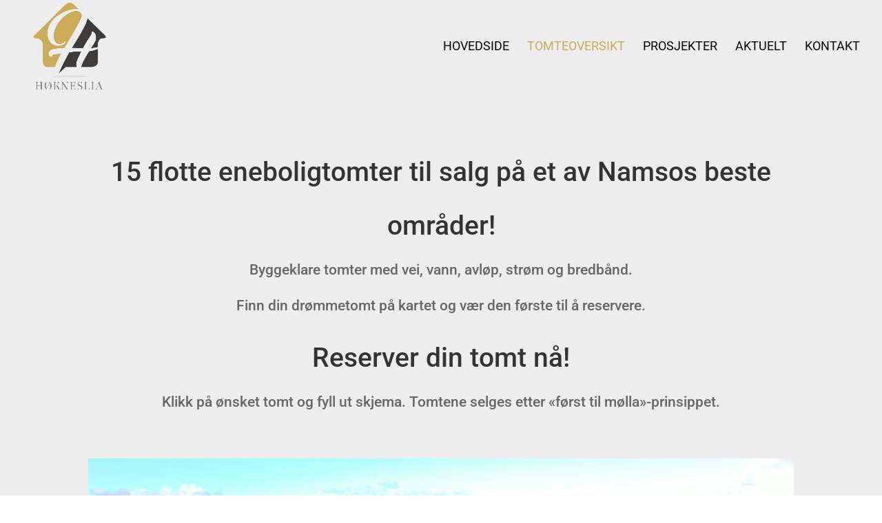

--- FILE ---
content_type: text/html; charset=UTF-8
request_url: https://hokneslia.no/tomtevelger/
body_size: 33664
content:
<!DOCTYPE html>
<html lang="nb-NO">
<head>
	<meta charset="UTF-8" />
<meta http-equiv="X-UA-Compatible" content="IE=edge">
	<link rel="pingback" href="https://hokneslia.no/xmlrpc.php" />

	<script type="text/javascript">
		document.documentElement.className = 'js';
	</script>
	
	<link rel="preconnect" href="https://fonts.gstatic.com" crossorigin /><style id="et-builder-googlefonts-cached-inline">/* Original: https://fonts.googleapis.com/css?family=Roboto:100,100italic,300,300italic,regular,italic,500,500italic,700,700italic,900,900italic&#038;subset=latin,latin-ext&#038;display=swap *//* User Agent: Mozilla/5.0 (Unknown; Linux x86_64) AppleWebKit/538.1 (KHTML, like Gecko) Safari/538.1 Daum/4.1 */@font-face {font-family: 'Roboto';font-style: italic;font-weight: 100;font-stretch: normal;font-display: swap;src: url(https://fonts.gstatic.com/s/roboto/v50/KFOKCnqEu92Fr1Mu53ZEC9_Vu3r1gIhOszmOClHrs6ljXfMMLoHRuAb-lg.ttf) format('truetype');}@font-face {font-family: 'Roboto';font-style: italic;font-weight: 300;font-stretch: normal;font-display: swap;src: url(https://fonts.gstatic.com/s/roboto/v50/KFOKCnqEu92Fr1Mu53ZEC9_Vu3r1gIhOszmOClHrs6ljXfMMLt_QuAb-lg.ttf) format('truetype');}@font-face {font-family: 'Roboto';font-style: italic;font-weight: 400;font-stretch: normal;font-display: swap;src: url(https://fonts.gstatic.com/s/roboto/v50/KFOKCnqEu92Fr1Mu53ZEC9_Vu3r1gIhOszmOClHrs6ljXfMMLoHQuAb-lg.ttf) format('truetype');}@font-face {font-family: 'Roboto';font-style: italic;font-weight: 500;font-stretch: normal;font-display: swap;src: url(https://fonts.gstatic.com/s/roboto/v50/KFOKCnqEu92Fr1Mu53ZEC9_Vu3r1gIhOszmOClHrs6ljXfMMLrPQuAb-lg.ttf) format('truetype');}@font-face {font-family: 'Roboto';font-style: italic;font-weight: 700;font-stretch: normal;font-display: swap;src: url(https://fonts.gstatic.com/s/roboto/v50/KFOKCnqEu92Fr1Mu53ZEC9_Vu3r1gIhOszmOClHrs6ljXfMMLmbXuAb-lg.ttf) format('truetype');}@font-face {font-family: 'Roboto';font-style: italic;font-weight: 900;font-stretch: normal;font-display: swap;src: url(https://fonts.gstatic.com/s/roboto/v50/KFOKCnqEu92Fr1Mu53ZEC9_Vu3r1gIhOszmOClHrs6ljXfMMLijXuAb-lg.ttf) format('truetype');}@font-face {font-family: 'Roboto';font-style: normal;font-weight: 100;font-stretch: normal;font-display: swap;src: url(https://fonts.gstatic.com/s/roboto/v50/KFOMCnqEu92Fr1ME7kSn66aGLdTylUAMQXC89YmC2DPNWubEbFmaiA8.ttf) format('truetype');}@font-face {font-family: 'Roboto';font-style: normal;font-weight: 300;font-stretch: normal;font-display: swap;src: url(https://fonts.gstatic.com/s/roboto/v50/KFOMCnqEu92Fr1ME7kSn66aGLdTylUAMQXC89YmC2DPNWuaabVmaiA8.ttf) format('truetype');}@font-face {font-family: 'Roboto';font-style: normal;font-weight: 400;font-stretch: normal;font-display: swap;src: url(https://fonts.gstatic.com/s/roboto/v50/KFOMCnqEu92Fr1ME7kSn66aGLdTylUAMQXC89YmC2DPNWubEbVmaiA8.ttf) format('truetype');}@font-face {font-family: 'Roboto';font-style: normal;font-weight: 500;font-stretch: normal;font-display: swap;src: url(https://fonts.gstatic.com/s/roboto/v50/KFOMCnqEu92Fr1ME7kSn66aGLdTylUAMQXC89YmC2DPNWub2bVmaiA8.ttf) format('truetype');}@font-face {font-family: 'Roboto';font-style: normal;font-weight: 700;font-stretch: normal;font-display: swap;src: url(https://fonts.gstatic.com/s/roboto/v50/KFOMCnqEu92Fr1ME7kSn66aGLdTylUAMQXC89YmC2DPNWuYjalmaiA8.ttf) format('truetype');}@font-face {font-family: 'Roboto';font-style: normal;font-weight: 900;font-stretch: normal;font-display: swap;src: url(https://fonts.gstatic.com/s/roboto/v50/KFOMCnqEu92Fr1ME7kSn66aGLdTylUAMQXC89YmC2DPNWuZtalmaiA8.ttf) format('truetype');}/* User Agent: Mozilla/5.0 (Windows NT 6.1; WOW64; rv:27.0) Gecko/20100101 Firefox/27.0 */@font-face {font-family: 'Roboto';font-style: italic;font-weight: 100;font-stretch: normal;font-display: swap;src: url(https://fonts.gstatic.com/l/font?kit=KFOKCnqEu92Fr1Mu53ZEC9_Vu3r1gIhOszmOClHrs6ljXfMMLoHRuAb-lQ&skey=c608c610063635f9&v=v50) format('woff');}@font-face {font-family: 'Roboto';font-style: italic;font-weight: 300;font-stretch: normal;font-display: swap;src: url(https://fonts.gstatic.com/l/font?kit=KFOKCnqEu92Fr1Mu53ZEC9_Vu3r1gIhOszmOClHrs6ljXfMMLt_QuAb-lQ&skey=c608c610063635f9&v=v50) format('woff');}@font-face {font-family: 'Roboto';font-style: italic;font-weight: 400;font-stretch: normal;font-display: swap;src: url(https://fonts.gstatic.com/l/font?kit=KFOKCnqEu92Fr1Mu53ZEC9_Vu3r1gIhOszmOClHrs6ljXfMMLoHQuAb-lQ&skey=c608c610063635f9&v=v50) format('woff');}@font-face {font-family: 'Roboto';font-style: italic;font-weight: 500;font-stretch: normal;font-display: swap;src: url(https://fonts.gstatic.com/l/font?kit=KFOKCnqEu92Fr1Mu53ZEC9_Vu3r1gIhOszmOClHrs6ljXfMMLrPQuAb-lQ&skey=c608c610063635f9&v=v50) format('woff');}@font-face {font-family: 'Roboto';font-style: italic;font-weight: 700;font-stretch: normal;font-display: swap;src: url(https://fonts.gstatic.com/l/font?kit=KFOKCnqEu92Fr1Mu53ZEC9_Vu3r1gIhOszmOClHrs6ljXfMMLmbXuAb-lQ&skey=c608c610063635f9&v=v50) format('woff');}@font-face {font-family: 'Roboto';font-style: italic;font-weight: 900;font-stretch: normal;font-display: swap;src: url(https://fonts.gstatic.com/l/font?kit=KFOKCnqEu92Fr1Mu53ZEC9_Vu3r1gIhOszmOClHrs6ljXfMMLijXuAb-lQ&skey=c608c610063635f9&v=v50) format('woff');}@font-face {font-family: 'Roboto';font-style: normal;font-weight: 100;font-stretch: normal;font-display: swap;src: url(https://fonts.gstatic.com/l/font?kit=KFOMCnqEu92Fr1ME7kSn66aGLdTylUAMQXC89YmC2DPNWubEbFmaiAw&skey=a0a0114a1dcab3ac&v=v50) format('woff');}@font-face {font-family: 'Roboto';font-style: normal;font-weight: 300;font-stretch: normal;font-display: swap;src: url(https://fonts.gstatic.com/l/font?kit=KFOMCnqEu92Fr1ME7kSn66aGLdTylUAMQXC89YmC2DPNWuaabVmaiAw&skey=a0a0114a1dcab3ac&v=v50) format('woff');}@font-face {font-family: 'Roboto';font-style: normal;font-weight: 400;font-stretch: normal;font-display: swap;src: url(https://fonts.gstatic.com/l/font?kit=KFOMCnqEu92Fr1ME7kSn66aGLdTylUAMQXC89YmC2DPNWubEbVmaiAw&skey=a0a0114a1dcab3ac&v=v50) format('woff');}@font-face {font-family: 'Roboto';font-style: normal;font-weight: 500;font-stretch: normal;font-display: swap;src: url(https://fonts.gstatic.com/l/font?kit=KFOMCnqEu92Fr1ME7kSn66aGLdTylUAMQXC89YmC2DPNWub2bVmaiAw&skey=a0a0114a1dcab3ac&v=v50) format('woff');}@font-face {font-family: 'Roboto';font-style: normal;font-weight: 700;font-stretch: normal;font-display: swap;src: url(https://fonts.gstatic.com/l/font?kit=KFOMCnqEu92Fr1ME7kSn66aGLdTylUAMQXC89YmC2DPNWuYjalmaiAw&skey=a0a0114a1dcab3ac&v=v50) format('woff');}@font-face {font-family: 'Roboto';font-style: normal;font-weight: 900;font-stretch: normal;font-display: swap;src: url(https://fonts.gstatic.com/l/font?kit=KFOMCnqEu92Fr1ME7kSn66aGLdTylUAMQXC89YmC2DPNWuZtalmaiAw&skey=a0a0114a1dcab3ac&v=v50) format('woff');}/* User Agent: Mozilla/5.0 (Windows NT 6.3; rv:39.0) Gecko/20100101 Firefox/39.0 */@font-face {font-family: 'Roboto';font-style: italic;font-weight: 100;font-stretch: normal;font-display: swap;src: url(https://fonts.gstatic.com/s/roboto/v50/KFOKCnqEu92Fr1Mu53ZEC9_Vu3r1gIhOszmOClHrs6ljXfMMLoHRuAb-kw.woff2) format('woff2');}@font-face {font-family: 'Roboto';font-style: italic;font-weight: 300;font-stretch: normal;font-display: swap;src: url(https://fonts.gstatic.com/s/roboto/v50/KFOKCnqEu92Fr1Mu53ZEC9_Vu3r1gIhOszmOClHrs6ljXfMMLt_QuAb-kw.woff2) format('woff2');}@font-face {font-family: 'Roboto';font-style: italic;font-weight: 400;font-stretch: normal;font-display: swap;src: url(https://fonts.gstatic.com/s/roboto/v50/KFOKCnqEu92Fr1Mu53ZEC9_Vu3r1gIhOszmOClHrs6ljXfMMLoHQuAb-kw.woff2) format('woff2');}@font-face {font-family: 'Roboto';font-style: italic;font-weight: 500;font-stretch: normal;font-display: swap;src: url(https://fonts.gstatic.com/s/roboto/v50/KFOKCnqEu92Fr1Mu53ZEC9_Vu3r1gIhOszmOClHrs6ljXfMMLrPQuAb-kw.woff2) format('woff2');}@font-face {font-family: 'Roboto';font-style: italic;font-weight: 700;font-stretch: normal;font-display: swap;src: url(https://fonts.gstatic.com/s/roboto/v50/KFOKCnqEu92Fr1Mu53ZEC9_Vu3r1gIhOszmOClHrs6ljXfMMLmbXuAb-kw.woff2) format('woff2');}@font-face {font-family: 'Roboto';font-style: italic;font-weight: 900;font-stretch: normal;font-display: swap;src: url(https://fonts.gstatic.com/s/roboto/v50/KFOKCnqEu92Fr1Mu53ZEC9_Vu3r1gIhOszmOClHrs6ljXfMMLijXuAb-kw.woff2) format('woff2');}@font-face {font-family: 'Roboto';font-style: normal;font-weight: 100;font-stretch: normal;font-display: swap;src: url(https://fonts.gstatic.com/s/roboto/v50/KFOMCnqEu92Fr1ME7kSn66aGLdTylUAMQXC89YmC2DPNWubEbFmaiAo.woff2) format('woff2');}@font-face {font-family: 'Roboto';font-style: normal;font-weight: 300;font-stretch: normal;font-display: swap;src: url(https://fonts.gstatic.com/s/roboto/v50/KFOMCnqEu92Fr1ME7kSn66aGLdTylUAMQXC89YmC2DPNWuaabVmaiAo.woff2) format('woff2');}@font-face {font-family: 'Roboto';font-style: normal;font-weight: 400;font-stretch: normal;font-display: swap;src: url(https://fonts.gstatic.com/s/roboto/v50/KFOMCnqEu92Fr1ME7kSn66aGLdTylUAMQXC89YmC2DPNWubEbVmaiAo.woff2) format('woff2');}@font-face {font-family: 'Roboto';font-style: normal;font-weight: 500;font-stretch: normal;font-display: swap;src: url(https://fonts.gstatic.com/s/roboto/v50/KFOMCnqEu92Fr1ME7kSn66aGLdTylUAMQXC89YmC2DPNWub2bVmaiAo.woff2) format('woff2');}@font-face {font-family: 'Roboto';font-style: normal;font-weight: 700;font-stretch: normal;font-display: swap;src: url(https://fonts.gstatic.com/s/roboto/v50/KFOMCnqEu92Fr1ME7kSn66aGLdTylUAMQXC89YmC2DPNWuYjalmaiAo.woff2) format('woff2');}@font-face {font-family: 'Roboto';font-style: normal;font-weight: 900;font-stretch: normal;font-display: swap;src: url(https://fonts.gstatic.com/s/roboto/v50/KFOMCnqEu92Fr1ME7kSn66aGLdTylUAMQXC89YmC2DPNWuZtalmaiAo.woff2) format('woff2');}</style><meta name='robots' content='index, follow, max-image-preview:large, max-snippet:-1, max-video-preview:-1' />
<script type="text/javascript">
			let jqueryParams=[],jQuery=function(r){return jqueryParams=[...jqueryParams,r],jQuery},$=function(r){return jqueryParams=[...jqueryParams,r],$};window.jQuery=jQuery,window.$=jQuery;let customHeadScripts=!1;jQuery.fn=jQuery.prototype={},$.fn=jQuery.prototype={},jQuery.noConflict=function(r){if(window.jQuery)return jQuery=window.jQuery,$=window.jQuery,customHeadScripts=!0,jQuery.noConflict},jQuery.ready=function(r){jqueryParams=[...jqueryParams,r]},$.ready=function(r){jqueryParams=[...jqueryParams,r]},jQuery.load=function(r){jqueryParams=[...jqueryParams,r]},$.load=function(r){jqueryParams=[...jqueryParams,r]},jQuery.fn.ready=function(r){jqueryParams=[...jqueryParams,r]},$.fn.ready=function(r){jqueryParams=[...jqueryParams,r]};</script>
	<!-- This site is optimized with the Yoast SEO plugin v26.8 - https://yoast.com/product/yoast-seo-wordpress/ -->
	<title>Tomtevelger - Høkneslia</title>
	<link rel="canonical" href="https://hokneslia.no/tomtevelger/" />
	<meta property="og:locale" content="nb_NO" />
	<meta property="og:type" content="article" />
	<meta property="og:title" content="Tomtevelger - Høkneslia" />
	<meta property="og:url" content="https://hokneslia.no/tomtevelger/" />
	<meta property="og:site_name" content="Høkneslia" />
	<meta property="article:publisher" content="https://www.facebook.com/H%c3%b8kneslia-106726468164201" />
	<meta property="article:modified_time" content="2021-11-22T08:14:48+00:00" />
	<meta name="twitter:card" content="summary_large_image" />
	<meta name="twitter:label1" content="Ansl. lesetid" />
	<meta name="twitter:data1" content="1 minutt" />
	<script type="application/ld+json" class="yoast-schema-graph">{"@context":"https://schema.org","@graph":[{"@type":"WebPage","@id":"https://hokneslia.no/tomtevelger/","url":"https://hokneslia.no/tomtevelger/","name":"Tomtevelger - Høkneslia","isPartOf":{"@id":"https://hokneslia.no/#website"},"datePublished":"2021-03-03T09:48:39+00:00","dateModified":"2021-11-22T08:14:48+00:00","breadcrumb":{"@id":"https://hokneslia.no/tomtevelger/#breadcrumb"},"inLanguage":"nb-NO","potentialAction":[{"@type":"ReadAction","target":["https://hokneslia.no/tomtevelger/"]}]},{"@type":"BreadcrumbList","@id":"https://hokneslia.no/tomtevelger/#breadcrumb","itemListElement":[{"@type":"ListItem","position":1,"name":"Hjem","item":"https://hokneslia.no/"},{"@type":"ListItem","position":2,"name":"Tomtevelger"}]},{"@type":"WebSite","@id":"https://hokneslia.no/#website","url":"https://hokneslia.no/","name":"Høkneslia - nært det meste","description":"Et trygt og godt sted å bo","publisher":{"@id":"https://hokneslia.no/#organization"},"potentialAction":[{"@type":"SearchAction","target":{"@type":"EntryPoint","urlTemplate":"https://hokneslia.no/?s={search_term_string}"},"query-input":{"@type":"PropertyValueSpecification","valueRequired":true,"valueName":"search_term_string"}}],"inLanguage":"nb-NO"},{"@type":"Organization","@id":"https://hokneslia.no/#organization","name":"Høkneslia","url":"https://hokneslia.no/","logo":{"@type":"ImageObject","inLanguage":"nb-NO","@id":"https://hokneslia.no/#/schema/logo/image/","url":"https://hokneslia.no/wp-content/uploads/2021/03/hokneslia_logo-01.png","contentUrl":"https://hokneslia.no/wp-content/uploads/2021/03/hokneslia_logo-01.png","width":512,"height":512,"caption":"Høkneslia"},"image":{"@id":"https://hokneslia.no/#/schema/logo/image/"},"sameAs":["https://www.facebook.com/Høkneslia-106726468164201"]}]}</script>
	<!-- / Yoast SEO plugin. -->


<link rel="alternate" type="application/rss+xml" title="Høkneslia &raquo; strøm" href="https://hokneslia.no/feed/" />
<link rel="alternate" type="application/rss+xml" title="Høkneslia &raquo; kommentarstrøm" href="https://hokneslia.no/comments/feed/" />
<link rel="alternate" title="oEmbed (JSON)" type="application/json+oembed" href="https://hokneslia.no/wp-json/oembed/1.0/embed?url=https%3A%2F%2Fhokneslia.no%2Ftomtevelger%2F" />
<link rel="alternate" title="oEmbed (XML)" type="text/xml+oembed" href="https://hokneslia.no/wp-json/oembed/1.0/embed?url=https%3A%2F%2Fhokneslia.no%2Ftomtevelger%2F&#038;format=xml" />
<meta content="Høkneslia v.1.0.0" name="generator"/><link rel='stylesheet' id='wp-components-css' href='https://hokneslia.no/wp-includes/css/dist/components/style.min.css?ver=6.9' type='text/css' media='all' />
<link rel='stylesheet' id='common-css' href='https://hokneslia.no/wp-admin/css/common.min.css?ver=6.9' type='text/css' media='all' />
<link rel='stylesheet' id='forms-css' href='https://hokneslia.no/wp-admin/css/forms.min.css?ver=6.9' type='text/css' media='all' />
<link rel='stylesheet' id='wp-reset-editor-styles-css' href='https://hokneslia.no/wp-includes/css/dist/block-library/reset.min.css?ver=6.9' type='text/css' media='all' />
<link rel='stylesheet' id='wp-block-library-css' href='https://hokneslia.no/wp-includes/css/dist/block-library/common.min.css?ver=6.9' type='text/css' media='all' />
<style id='global-styles-inline-css' type='text/css'>
:root{--wp--preset--aspect-ratio--square: 1;--wp--preset--aspect-ratio--4-3: 4/3;--wp--preset--aspect-ratio--3-4: 3/4;--wp--preset--aspect-ratio--3-2: 3/2;--wp--preset--aspect-ratio--2-3: 2/3;--wp--preset--aspect-ratio--16-9: 16/9;--wp--preset--aspect-ratio--9-16: 9/16;--wp--preset--color--black: #000000;--wp--preset--color--cyan-bluish-gray: #abb8c3;--wp--preset--color--white: #ffffff;--wp--preset--color--pale-pink: #f78da7;--wp--preset--color--vivid-red: #cf2e2e;--wp--preset--color--luminous-vivid-orange: #ff6900;--wp--preset--color--luminous-vivid-amber: #fcb900;--wp--preset--color--light-green-cyan: #7bdcb5;--wp--preset--color--vivid-green-cyan: #00d084;--wp--preset--color--pale-cyan-blue: #8ed1fc;--wp--preset--color--vivid-cyan-blue: #0693e3;--wp--preset--color--vivid-purple: #9b51e0;--wp--preset--gradient--vivid-cyan-blue-to-vivid-purple: linear-gradient(135deg,rgb(6,147,227) 0%,rgb(155,81,224) 100%);--wp--preset--gradient--light-green-cyan-to-vivid-green-cyan: linear-gradient(135deg,rgb(122,220,180) 0%,rgb(0,208,130) 100%);--wp--preset--gradient--luminous-vivid-amber-to-luminous-vivid-orange: linear-gradient(135deg,rgb(252,185,0) 0%,rgb(255,105,0) 100%);--wp--preset--gradient--luminous-vivid-orange-to-vivid-red: linear-gradient(135deg,rgb(255,105,0) 0%,rgb(207,46,46) 100%);--wp--preset--gradient--very-light-gray-to-cyan-bluish-gray: linear-gradient(135deg,rgb(238,238,238) 0%,rgb(169,184,195) 100%);--wp--preset--gradient--cool-to-warm-spectrum: linear-gradient(135deg,rgb(74,234,220) 0%,rgb(151,120,209) 20%,rgb(207,42,186) 40%,rgb(238,44,130) 60%,rgb(251,105,98) 80%,rgb(254,248,76) 100%);--wp--preset--gradient--blush-light-purple: linear-gradient(135deg,rgb(255,206,236) 0%,rgb(152,150,240) 100%);--wp--preset--gradient--blush-bordeaux: linear-gradient(135deg,rgb(254,205,165) 0%,rgb(254,45,45) 50%,rgb(107,0,62) 100%);--wp--preset--gradient--luminous-dusk: linear-gradient(135deg,rgb(255,203,112) 0%,rgb(199,81,192) 50%,rgb(65,88,208) 100%);--wp--preset--gradient--pale-ocean: linear-gradient(135deg,rgb(255,245,203) 0%,rgb(182,227,212) 50%,rgb(51,167,181) 100%);--wp--preset--gradient--electric-grass: linear-gradient(135deg,rgb(202,248,128) 0%,rgb(113,206,126) 100%);--wp--preset--gradient--midnight: linear-gradient(135deg,rgb(2,3,129) 0%,rgb(40,116,252) 100%);--wp--preset--font-size--small: 13px;--wp--preset--font-size--medium: 20px;--wp--preset--font-size--large: 36px;--wp--preset--font-size--x-large: 42px;--wp--preset--spacing--20: 0.44rem;--wp--preset--spacing--30: 0.67rem;--wp--preset--spacing--40: 1rem;--wp--preset--spacing--50: 1.5rem;--wp--preset--spacing--60: 2.25rem;--wp--preset--spacing--70: 3.38rem;--wp--preset--spacing--80: 5.06rem;--wp--preset--shadow--natural: 6px 6px 9px rgba(0, 0, 0, 0.2);--wp--preset--shadow--deep: 12px 12px 50px rgba(0, 0, 0, 0.4);--wp--preset--shadow--sharp: 6px 6px 0px rgba(0, 0, 0, 0.2);--wp--preset--shadow--outlined: 6px 6px 0px -3px rgb(255, 255, 255), 6px 6px rgb(0, 0, 0);--wp--preset--shadow--crisp: 6px 6px 0px rgb(0, 0, 0);}:root { --wp--style--global--content-size: 823px;--wp--style--global--wide-size: 1080px; }:where(body) { margin: 0; }.wp-site-blocks > .alignleft { float: left; margin-right: 2em; }.wp-site-blocks > .alignright { float: right; margin-left: 2em; }.wp-site-blocks > .aligncenter { justify-content: center; margin-left: auto; margin-right: auto; }:where(.is-layout-flex){gap: 0.5em;}:where(.is-layout-grid){gap: 0.5em;}.is-layout-flow > .alignleft{float: left;margin-inline-start: 0;margin-inline-end: 2em;}.is-layout-flow > .alignright{float: right;margin-inline-start: 2em;margin-inline-end: 0;}.is-layout-flow > .aligncenter{margin-left: auto !important;margin-right: auto !important;}.is-layout-constrained > .alignleft{float: left;margin-inline-start: 0;margin-inline-end: 2em;}.is-layout-constrained > .alignright{float: right;margin-inline-start: 2em;margin-inline-end: 0;}.is-layout-constrained > .aligncenter{margin-left: auto !important;margin-right: auto !important;}.is-layout-constrained > :where(:not(.alignleft):not(.alignright):not(.alignfull)){max-width: var(--wp--style--global--content-size);margin-left: auto !important;margin-right: auto !important;}.is-layout-constrained > .alignwide{max-width: var(--wp--style--global--wide-size);}body .is-layout-flex{display: flex;}.is-layout-flex{flex-wrap: wrap;align-items: center;}.is-layout-flex > :is(*, div){margin: 0;}body .is-layout-grid{display: grid;}.is-layout-grid > :is(*, div){margin: 0;}body{padding-top: 0px;padding-right: 0px;padding-bottom: 0px;padding-left: 0px;}:root :where(.wp-element-button, .wp-block-button__link){background-color: #32373c;border-width: 0;color: #fff;font-family: inherit;font-size: inherit;font-style: inherit;font-weight: inherit;letter-spacing: inherit;line-height: inherit;padding-top: calc(0.667em + 2px);padding-right: calc(1.333em + 2px);padding-bottom: calc(0.667em + 2px);padding-left: calc(1.333em + 2px);text-decoration: none;text-transform: inherit;}.has-black-color{color: var(--wp--preset--color--black) !important;}.has-cyan-bluish-gray-color{color: var(--wp--preset--color--cyan-bluish-gray) !important;}.has-white-color{color: var(--wp--preset--color--white) !important;}.has-pale-pink-color{color: var(--wp--preset--color--pale-pink) !important;}.has-vivid-red-color{color: var(--wp--preset--color--vivid-red) !important;}.has-luminous-vivid-orange-color{color: var(--wp--preset--color--luminous-vivid-orange) !important;}.has-luminous-vivid-amber-color{color: var(--wp--preset--color--luminous-vivid-amber) !important;}.has-light-green-cyan-color{color: var(--wp--preset--color--light-green-cyan) !important;}.has-vivid-green-cyan-color{color: var(--wp--preset--color--vivid-green-cyan) !important;}.has-pale-cyan-blue-color{color: var(--wp--preset--color--pale-cyan-blue) !important;}.has-vivid-cyan-blue-color{color: var(--wp--preset--color--vivid-cyan-blue) !important;}.has-vivid-purple-color{color: var(--wp--preset--color--vivid-purple) !important;}.has-black-background-color{background-color: var(--wp--preset--color--black) !important;}.has-cyan-bluish-gray-background-color{background-color: var(--wp--preset--color--cyan-bluish-gray) !important;}.has-white-background-color{background-color: var(--wp--preset--color--white) !important;}.has-pale-pink-background-color{background-color: var(--wp--preset--color--pale-pink) !important;}.has-vivid-red-background-color{background-color: var(--wp--preset--color--vivid-red) !important;}.has-luminous-vivid-orange-background-color{background-color: var(--wp--preset--color--luminous-vivid-orange) !important;}.has-luminous-vivid-amber-background-color{background-color: var(--wp--preset--color--luminous-vivid-amber) !important;}.has-light-green-cyan-background-color{background-color: var(--wp--preset--color--light-green-cyan) !important;}.has-vivid-green-cyan-background-color{background-color: var(--wp--preset--color--vivid-green-cyan) !important;}.has-pale-cyan-blue-background-color{background-color: var(--wp--preset--color--pale-cyan-blue) !important;}.has-vivid-cyan-blue-background-color{background-color: var(--wp--preset--color--vivid-cyan-blue) !important;}.has-vivid-purple-background-color{background-color: var(--wp--preset--color--vivid-purple) !important;}.has-black-border-color{border-color: var(--wp--preset--color--black) !important;}.has-cyan-bluish-gray-border-color{border-color: var(--wp--preset--color--cyan-bluish-gray) !important;}.has-white-border-color{border-color: var(--wp--preset--color--white) !important;}.has-pale-pink-border-color{border-color: var(--wp--preset--color--pale-pink) !important;}.has-vivid-red-border-color{border-color: var(--wp--preset--color--vivid-red) !important;}.has-luminous-vivid-orange-border-color{border-color: var(--wp--preset--color--luminous-vivid-orange) !important;}.has-luminous-vivid-amber-border-color{border-color: var(--wp--preset--color--luminous-vivid-amber) !important;}.has-light-green-cyan-border-color{border-color: var(--wp--preset--color--light-green-cyan) !important;}.has-vivid-green-cyan-border-color{border-color: var(--wp--preset--color--vivid-green-cyan) !important;}.has-pale-cyan-blue-border-color{border-color: var(--wp--preset--color--pale-cyan-blue) !important;}.has-vivid-cyan-blue-border-color{border-color: var(--wp--preset--color--vivid-cyan-blue) !important;}.has-vivid-purple-border-color{border-color: var(--wp--preset--color--vivid-purple) !important;}.has-vivid-cyan-blue-to-vivid-purple-gradient-background{background: var(--wp--preset--gradient--vivid-cyan-blue-to-vivid-purple) !important;}.has-light-green-cyan-to-vivid-green-cyan-gradient-background{background: var(--wp--preset--gradient--light-green-cyan-to-vivid-green-cyan) !important;}.has-luminous-vivid-amber-to-luminous-vivid-orange-gradient-background{background: var(--wp--preset--gradient--luminous-vivid-amber-to-luminous-vivid-orange) !important;}.has-luminous-vivid-orange-to-vivid-red-gradient-background{background: var(--wp--preset--gradient--luminous-vivid-orange-to-vivid-red) !important;}.has-very-light-gray-to-cyan-bluish-gray-gradient-background{background: var(--wp--preset--gradient--very-light-gray-to-cyan-bluish-gray) !important;}.has-cool-to-warm-spectrum-gradient-background{background: var(--wp--preset--gradient--cool-to-warm-spectrum) !important;}.has-blush-light-purple-gradient-background{background: var(--wp--preset--gradient--blush-light-purple) !important;}.has-blush-bordeaux-gradient-background{background: var(--wp--preset--gradient--blush-bordeaux) !important;}.has-luminous-dusk-gradient-background{background: var(--wp--preset--gradient--luminous-dusk) !important;}.has-pale-ocean-gradient-background{background: var(--wp--preset--gradient--pale-ocean) !important;}.has-electric-grass-gradient-background{background: var(--wp--preset--gradient--electric-grass) !important;}.has-midnight-gradient-background{background: var(--wp--preset--gradient--midnight) !important;}.has-small-font-size{font-size: var(--wp--preset--font-size--small) !important;}.has-medium-font-size{font-size: var(--wp--preset--font-size--medium) !important;}.has-large-font-size{font-size: var(--wp--preset--font-size--large) !important;}.has-x-large-font-size{font-size: var(--wp--preset--font-size--x-large) !important;}
/*# sourceURL=global-styles-inline-css */
</style>

<link rel='stylesheet' id='wp-block-editor-content-css' href='https://hokneslia.no/wp-includes/css/dist/block-editor/content.min.css?ver=6.9' type='text/css' media='all' />
<link rel='stylesheet' id='wp-edit-blocks-css' href='https://hokneslia.no/wp-includes/css/dist/block-library/editor.min.css?ver=6.9' type='text/css' media='all' />
<link rel='stylesheet' id='vev-css-css' href='https://hokneslia.no/wp-content/plugins/vev-design/styles/base.css?ver=1691563761' type='text/css' media='all' />
<link rel='stylesheet' id='image-map-pro-dist-css-css' href='https://hokneslia.no/wp-content/plugins/image-map-pro-wordpress/css/image-map-pro.min.css?ver=5.3.2' type='text/css' media='' />
<style id='divi-style-parent-inline-inline-css' type='text/css'>
/*!
Theme Name: Divi
Theme URI: http://www.elegantthemes.com/gallery/divi/
Version: 4.27.4
Description: Smart. Flexible. Beautiful. Divi is the most powerful theme in our collection.
Author: Elegant Themes
Author URI: http://www.elegantthemes.com
License: GNU General Public License v2
License URI: http://www.gnu.org/licenses/gpl-2.0.html
*/

a,abbr,acronym,address,applet,b,big,blockquote,body,center,cite,code,dd,del,dfn,div,dl,dt,em,fieldset,font,form,h1,h2,h3,h4,h5,h6,html,i,iframe,img,ins,kbd,label,legend,li,object,ol,p,pre,q,s,samp,small,span,strike,strong,sub,sup,tt,u,ul,var{margin:0;padding:0;border:0;outline:0;font-size:100%;-ms-text-size-adjust:100%;-webkit-text-size-adjust:100%;vertical-align:baseline;background:transparent}body{line-height:1}ol,ul{list-style:none}blockquote,q{quotes:none}blockquote:after,blockquote:before,q:after,q:before{content:"";content:none}blockquote{margin:20px 0 30px;border-left:5px solid;padding-left:20px}:focus{outline:0}del{text-decoration:line-through}pre{overflow:auto;padding:10px}figure{margin:0}table{border-collapse:collapse;border-spacing:0}article,aside,footer,header,hgroup,nav,section{display:block}body{font-family:Open Sans,Arial,sans-serif;font-size:14px;color:#666;background-color:#fff;line-height:1.7em;font-weight:500;-webkit-font-smoothing:antialiased;-moz-osx-font-smoothing:grayscale}body.page-template-page-template-blank-php #page-container{padding-top:0!important}body.et_cover_background{background-size:cover!important;background-position:top!important;background-repeat:no-repeat!important;background-attachment:fixed}a{color:#2ea3f2}a,a:hover{text-decoration:none}p{padding-bottom:1em}p:not(.has-background):last-of-type{padding-bottom:0}p.et_normal_padding{padding-bottom:1em}strong{font-weight:700}cite,em,i{font-style:italic}code,pre{font-family:Courier New,monospace;margin-bottom:10px}ins{text-decoration:none}sub,sup{height:0;line-height:1;position:relative;vertical-align:baseline}sup{bottom:.8em}sub{top:.3em}dl{margin:0 0 1.5em}dl dt{font-weight:700}dd{margin-left:1.5em}blockquote p{padding-bottom:0}embed,iframe,object,video{max-width:100%}h1,h2,h3,h4,h5,h6{color:#333;padding-bottom:10px;line-height:1em;font-weight:500}h1 a,h2 a,h3 a,h4 a,h5 a,h6 a{color:inherit}h1{font-size:30px}h2{font-size:26px}h3{font-size:22px}h4{font-size:18px}h5{font-size:16px}h6{font-size:14px}input{-webkit-appearance:none}input[type=checkbox]{-webkit-appearance:checkbox}input[type=radio]{-webkit-appearance:radio}input.text,input.title,input[type=email],input[type=password],input[type=tel],input[type=text],select,textarea{background-color:#fff;border:1px solid #bbb;padding:2px;color:#4e4e4e}input.text:focus,input.title:focus,input[type=text]:focus,select:focus,textarea:focus{border-color:#2d3940;color:#3e3e3e}input.text,input.title,input[type=text],select,textarea{margin:0}textarea{padding:4px}button,input,select,textarea{font-family:inherit}img{max-width:100%;height:auto}.clear{clear:both}br.clear{margin:0;padding:0}.pagination{clear:both}#et_search_icon:hover,.et-social-icon a:hover,.et_password_protected_form .et_submit_button,.form-submit .et_pb_buttontton.alt.disabled,.nav-single a,.posted_in a{color:#2ea3f2}.et-search-form,blockquote{border-color:#2ea3f2}#main-content{background-color:#fff}.container{width:80%;max-width:1080px;margin:auto;position:relative}body:not(.et-tb) #main-content .container,body:not(.et-tb-has-header) #main-content .container{padding-top:58px}.et_full_width_page #main-content .container:before{display:none}.main_title{margin-bottom:20px}.et_password_protected_form .et_submit_button:hover,.form-submit .et_pb_button:hover{background:rgba(0,0,0,.05)}.et_button_icon_visible .et_pb_button{padding-right:2em;padding-left:.7em}.et_button_icon_visible .et_pb_button:after{opacity:1;margin-left:0}.et_button_left .et_pb_button:hover:after{left:.15em}.et_button_left .et_pb_button:after{margin-left:0;left:1em}.et_button_icon_visible.et_button_left .et_pb_button,.et_button_left .et_pb_button:hover,.et_button_left .et_pb_module .et_pb_button:hover{padding-left:2em;padding-right:.7em}.et_button_icon_visible.et_button_left .et_pb_button:after,.et_button_left .et_pb_button:hover:after{left:.15em}.et_password_protected_form .et_submit_button:hover,.form-submit .et_pb_button:hover{padding:.3em 1em}.et_button_no_icon .et_pb_button:after{display:none}.et_button_no_icon.et_button_icon_visible.et_button_left .et_pb_button,.et_button_no_icon.et_button_left .et_pb_button:hover,.et_button_no_icon .et_pb_button,.et_button_no_icon .et_pb_button:hover{padding:.3em 1em!important}.et_button_custom_icon .et_pb_button:after{line-height:1.7em}.et_button_custom_icon.et_button_icon_visible .et_pb_button:after,.et_button_custom_icon .et_pb_button:hover:after{margin-left:.3em}#left-area .post_format-post-format-gallery .wp-block-gallery:first-of-type{padding:0;margin-bottom:-16px}.entry-content table:not(.variations){border:1px solid #eee;margin:0 0 15px;text-align:left;width:100%}.entry-content thead th,.entry-content tr th{color:#555;font-weight:700;padding:9px 24px}.entry-content tr td{border-top:1px solid #eee;padding:6px 24px}#left-area ul,.entry-content ul,.et-l--body ul,.et-l--footer ul,.et-l--header ul{list-style-type:disc;padding:0 0 23px 1em;line-height:26px}#left-area ol,.entry-content ol,.et-l--body ol,.et-l--footer ol,.et-l--header ol{list-style-type:decimal;list-style-position:inside;padding:0 0 23px;line-height:26px}#left-area ul li ul,.entry-content ul li ol{padding:2px 0 2px 20px}#left-area ol li ul,.entry-content ol li ol,.et-l--body ol li ol,.et-l--footer ol li ol,.et-l--header ol li ol{padding:2px 0 2px 35px}#left-area ul.wp-block-gallery{display:-webkit-box;display:-ms-flexbox;display:flex;-ms-flex-wrap:wrap;flex-wrap:wrap;list-style-type:none;padding:0}#left-area ul.products{padding:0!important;line-height:1.7!important;list-style:none!important}.gallery-item a{display:block}.gallery-caption,.gallery-item a{width:90%}#wpadminbar{z-index:100001}#left-area .post-meta{font-size:14px;padding-bottom:15px}#left-area .post-meta a{text-decoration:none;color:#666}#left-area .et_featured_image{padding-bottom:7px}.single .post{padding-bottom:25px}body.single .et_audio_content{margin-bottom:-6px}.nav-single a{text-decoration:none;color:#2ea3f2;font-size:14px;font-weight:400}.nav-previous{float:left}.nav-next{float:right}.et_password_protected_form p input{background-color:#eee;border:none!important;width:100%!important;border-radius:0!important;font-size:14px;color:#999!important;padding:16px!important;-webkit-box-sizing:border-box;box-sizing:border-box}.et_password_protected_form label{display:none}.et_password_protected_form .et_submit_button{font-family:inherit;display:block;float:right;margin:8px auto 0;cursor:pointer}.post-password-required p.nocomments.container{max-width:100%}.post-password-required p.nocomments.container:before{display:none}.aligncenter,div.post .new-post .aligncenter{display:block;margin-left:auto;margin-right:auto}.wp-caption{border:1px solid #ddd;text-align:center;background-color:#f3f3f3;margin-bottom:10px;max-width:96%;padding:8px}.wp-caption.alignleft{margin:0 30px 20px 0}.wp-caption.alignright{margin:0 0 20px 30px}.wp-caption img{margin:0;padding:0;border:0}.wp-caption p.wp-caption-text{font-size:12px;padding:0 4px 5px;margin:0}.alignright{float:right}.alignleft{float:left}img.alignleft{display:inline;float:left;margin-right:15px}img.alignright{display:inline;float:right;margin-left:15px}.page.et_pb_pagebuilder_layout #main-content{background-color:transparent}body #main-content .et_builder_inner_content>h1,body #main-content .et_builder_inner_content>h2,body #main-content .et_builder_inner_content>h3,body #main-content .et_builder_inner_content>h4,body #main-content .et_builder_inner_content>h5,body #main-content .et_builder_inner_content>h6{line-height:1.4em}body #main-content .et_builder_inner_content>p{line-height:1.7em}.wp-block-pullquote{margin:20px 0 30px}.wp-block-pullquote.has-background blockquote{border-left:none}.wp-block-group.has-background{padding:1.5em 1.5em .5em}@media (min-width:981px){#left-area{width:79.125%;padding-bottom:23px}#main-content .container:before{content:"";position:absolute;top:0;height:100%;width:1px;background-color:#e2e2e2}.et_full_width_page #left-area,.et_no_sidebar #left-area{float:none;width:100%!important}.et_full_width_page #left-area{padding-bottom:0}.et_no_sidebar #main-content .container:before{display:none}}@media (max-width:980px){#page-container{padding-top:80px}.et-tb #page-container,.et-tb-has-header #page-container{padding-top:0!important}#left-area,#sidebar{width:100%!important}#main-content .container:before{display:none!important}.et_full_width_page .et_gallery_item:nth-child(4n+1){clear:none}}@media print{#page-container{padding-top:0!important}}#wp-admin-bar-et-use-visual-builder a:before{font-family:ETmodules!important;content:"\e625";font-size:30px!important;width:28px;margin-top:-3px;color:#974df3!important}#wp-admin-bar-et-use-visual-builder:hover a:before{color:#fff!important}#wp-admin-bar-et-use-visual-builder:hover a,#wp-admin-bar-et-use-visual-builder a:hover{transition:background-color .5s ease;-webkit-transition:background-color .5s ease;-moz-transition:background-color .5s ease;background-color:#7e3bd0!important;color:#fff!important}* html .clearfix,:first-child+html .clearfix{zoom:1}.iphone .et_pb_section_video_bg video::-webkit-media-controls-start-playback-button{display:none!important;-webkit-appearance:none}.et_mobile_device .et_pb_section_parallax .et_pb_parallax_css{background-attachment:scroll}.et-social-facebook a.icon:before{content:"\e093"}.et-social-twitter a.icon:before{content:"\e094"}.et-social-google-plus a.icon:before{content:"\e096"}.et-social-instagram a.icon:before{content:"\e09a"}.et-social-rss a.icon:before{content:"\e09e"}.ai1ec-single-event:after{content:" ";display:table;clear:both}.evcal_event_details .evcal_evdata_cell .eventon_details_shading_bot.eventon_details_shading_bot{z-index:3}.wp-block-divi-layout{margin-bottom:1em}*{-webkit-box-sizing:border-box;box-sizing:border-box}#et-info-email:before,#et-info-phone:before,#et_search_icon:before,.comment-reply-link:after,.et-cart-info span:before,.et-pb-arrow-next:before,.et-pb-arrow-prev:before,.et-social-icon a:before,.et_audio_container .mejs-playpause-button button:before,.et_audio_container .mejs-volume-button button:before,.et_overlay:before,.et_password_protected_form .et_submit_button:after,.et_pb_button:after,.et_pb_contact_reset:after,.et_pb_contact_submit:after,.et_pb_font_icon:before,.et_pb_newsletter_button:after,.et_pb_pricing_table_button:after,.et_pb_promo_button:after,.et_pb_testimonial:before,.et_pb_toggle_title:before,.form-submit .et_pb_button:after,.mobile_menu_bar:before,a.et_pb_more_button:after{font-family:ETmodules!important;speak:none;font-style:normal;font-weight:400;-webkit-font-feature-settings:normal;font-feature-settings:normal;font-variant:normal;text-transform:none;line-height:1;-webkit-font-smoothing:antialiased;-moz-osx-font-smoothing:grayscale;text-shadow:0 0;direction:ltr}.et-pb-icon,.et_pb_custom_button_icon.et_pb_button:after,.et_pb_login .et_pb_custom_button_icon.et_pb_button:after,.et_pb_woo_custom_button_icon .button.et_pb_custom_button_icon.et_pb_button:after,.et_pb_woo_custom_button_icon .button.et_pb_custom_button_icon.et_pb_button:hover:after{content:attr(data-icon)}.et-pb-icon{font-family:ETmodules;speak:none;font-weight:400;-webkit-font-feature-settings:normal;font-feature-settings:normal;font-variant:normal;text-transform:none;line-height:1;-webkit-font-smoothing:antialiased;font-size:96px;font-style:normal;display:inline-block;-webkit-box-sizing:border-box;box-sizing:border-box;direction:ltr}#et-ajax-saving{display:none;-webkit-transition:background .3s,-webkit-box-shadow .3s;transition:background .3s,-webkit-box-shadow .3s;transition:background .3s,box-shadow .3s;transition:background .3s,box-shadow .3s,-webkit-box-shadow .3s;-webkit-box-shadow:rgba(0,139,219,.247059) 0 0 60px;box-shadow:0 0 60px rgba(0,139,219,.247059);position:fixed;top:50%;left:50%;width:50px;height:50px;background:#fff;border-radius:50px;margin:-25px 0 0 -25px;z-index:999999;text-align:center}#et-ajax-saving img{margin:9px}.et-safe-mode-indicator,.et-safe-mode-indicator:focus,.et-safe-mode-indicator:hover{-webkit-box-shadow:0 5px 10px rgba(41,196,169,.15);box-shadow:0 5px 10px rgba(41,196,169,.15);background:#29c4a9;color:#fff;font-size:14px;font-weight:600;padding:12px;line-height:16px;border-radius:3px;position:fixed;bottom:30px;right:30px;z-index:999999;text-decoration:none;font-family:Open Sans,sans-serif;-webkit-font-smoothing:antialiased;-moz-osx-font-smoothing:grayscale}.et_pb_button{font-size:20px;font-weight:500;padding:.3em 1em;line-height:1.7em!important;background-color:transparent;background-size:cover;background-position:50%;background-repeat:no-repeat;border:2px solid;border-radius:3px;-webkit-transition-duration:.2s;transition-duration:.2s;-webkit-transition-property:all!important;transition-property:all!important}.et_pb_button,.et_pb_button_inner{position:relative}.et_pb_button:hover,.et_pb_module .et_pb_button:hover{border:2px solid transparent;padding:.3em 2em .3em .7em}.et_pb_button:hover{background-color:hsla(0,0%,100%,.2)}.et_pb_bg_layout_light.et_pb_button:hover,.et_pb_bg_layout_light .et_pb_button:hover{background-color:rgba(0,0,0,.05)}.et_pb_button:after,.et_pb_button:before{font-size:32px;line-height:1em;content:"\35";opacity:0;position:absolute;margin-left:-1em;-webkit-transition:all .2s;transition:all .2s;text-transform:none;-webkit-font-feature-settings:"kern" off;font-feature-settings:"kern" off;font-variant:none;font-style:normal;font-weight:400;text-shadow:none}.et_pb_button.et_hover_enabled:hover:after,.et_pb_button.et_pb_hovered:hover:after{-webkit-transition:none!important;transition:none!important}.et_pb_button:before{display:none}.et_pb_button:hover:after{opacity:1;margin-left:0}.et_pb_column_1_3 h1,.et_pb_column_1_4 h1,.et_pb_column_1_5 h1,.et_pb_column_1_6 h1,.et_pb_column_2_5 h1{font-size:26px}.et_pb_column_1_3 h2,.et_pb_column_1_4 h2,.et_pb_column_1_5 h2,.et_pb_column_1_6 h2,.et_pb_column_2_5 h2{font-size:23px}.et_pb_column_1_3 h3,.et_pb_column_1_4 h3,.et_pb_column_1_5 h3,.et_pb_column_1_6 h3,.et_pb_column_2_5 h3{font-size:20px}.et_pb_column_1_3 h4,.et_pb_column_1_4 h4,.et_pb_column_1_5 h4,.et_pb_column_1_6 h4,.et_pb_column_2_5 h4{font-size:18px}.et_pb_column_1_3 h5,.et_pb_column_1_4 h5,.et_pb_column_1_5 h5,.et_pb_column_1_6 h5,.et_pb_column_2_5 h5{font-size:16px}.et_pb_column_1_3 h6,.et_pb_column_1_4 h6,.et_pb_column_1_5 h6,.et_pb_column_1_6 h6,.et_pb_column_2_5 h6{font-size:15px}.et_pb_bg_layout_dark,.et_pb_bg_layout_dark h1,.et_pb_bg_layout_dark h2,.et_pb_bg_layout_dark h3,.et_pb_bg_layout_dark h4,.et_pb_bg_layout_dark h5,.et_pb_bg_layout_dark h6{color:#fff!important}.et_pb_module.et_pb_text_align_left{text-align:left}.et_pb_module.et_pb_text_align_center{text-align:center}.et_pb_module.et_pb_text_align_right{text-align:right}.et_pb_module.et_pb_text_align_justified{text-align:justify}.clearfix:after{visibility:hidden;display:block;font-size:0;content:" ";clear:both;height:0}.et_pb_bg_layout_light .et_pb_more_button{color:#2ea3f2}.et_builder_inner_content{position:relative;z-index:1}header .et_builder_inner_content{z-index:2}.et_pb_css_mix_blend_mode_passthrough{mix-blend-mode:unset!important}.et_pb_image_container{margin:-20px -20px 29px}.et_pb_module_inner{position:relative}.et_hover_enabled_preview{z-index:2}.et_hover_enabled:hover{position:relative;z-index:2}.et_pb_all_tabs,.et_pb_module,.et_pb_posts_nav a,.et_pb_tab,.et_pb_with_background{position:relative;background-size:cover;background-position:50%;background-repeat:no-repeat}.et_pb_background_mask,.et_pb_background_pattern{bottom:0;left:0;position:absolute;right:0;top:0}.et_pb_background_mask{background-size:calc(100% + 2px) calc(100% + 2px);background-repeat:no-repeat;background-position:50%;overflow:hidden}.et_pb_background_pattern{background-position:0 0;background-repeat:repeat}.et_pb_with_border{position:relative;border:0 solid #333}.post-password-required .et_pb_row{padding:0;width:100%}.post-password-required .et_password_protected_form{min-height:0}body.et_pb_pagebuilder_layout.et_pb_show_title .post-password-required .et_password_protected_form h1,body:not(.et_pb_pagebuilder_layout) .post-password-required .et_password_protected_form h1{display:none}.et_pb_no_bg{padding:0!important}.et_overlay.et_pb_inline_icon:before,.et_pb_inline_icon:before{content:attr(data-icon)}.et_pb_more_button{color:inherit;text-shadow:none;text-decoration:none;display:inline-block;margin-top:20px}.et_parallax_bg_wrap{overflow:hidden;position:absolute;top:0;right:0;bottom:0;left:0}.et_parallax_bg{background-repeat:no-repeat;background-position:top;background-size:cover;position:absolute;bottom:0;left:0;width:100%;height:100%;display:block}.et_parallax_bg.et_parallax_bg__hover,.et_parallax_bg.et_parallax_bg_phone,.et_parallax_bg.et_parallax_bg_tablet,.et_parallax_gradient.et_parallax_gradient__hover,.et_parallax_gradient.et_parallax_gradient_phone,.et_parallax_gradient.et_parallax_gradient_tablet,.et_pb_section_parallax_hover:hover .et_parallax_bg:not(.et_parallax_bg__hover),.et_pb_section_parallax_hover:hover .et_parallax_gradient:not(.et_parallax_gradient__hover){display:none}.et_pb_section_parallax_hover:hover .et_parallax_bg.et_parallax_bg__hover,.et_pb_section_parallax_hover:hover .et_parallax_gradient.et_parallax_gradient__hover{display:block}.et_parallax_gradient{bottom:0;display:block;left:0;position:absolute;right:0;top:0}.et_pb_module.et_pb_section_parallax,.et_pb_posts_nav a.et_pb_section_parallax,.et_pb_tab.et_pb_section_parallax{position:relative}.et_pb_section_parallax .et_pb_parallax_css,.et_pb_slides .et_parallax_bg.et_pb_parallax_css{background-attachment:fixed}body.et-bfb .et_pb_section_parallax .et_pb_parallax_css,body.et-bfb .et_pb_slides .et_parallax_bg.et_pb_parallax_css{background-attachment:scroll;bottom:auto}.et_pb_section_parallax.et_pb_column .et_pb_module,.et_pb_section_parallax.et_pb_row .et_pb_column,.et_pb_section_parallax.et_pb_row .et_pb_module{z-index:9;position:relative}.et_pb_more_button:hover:after{opacity:1;margin-left:0}.et_pb_preload .et_pb_section_video_bg,.et_pb_preload>div{visibility:hidden}.et_pb_preload,.et_pb_section.et_pb_section_video.et_pb_preload{position:relative;background:#464646!important}.et_pb_preload:before{content:"";position:absolute;top:50%;left:50%;background:url(https://hokneslia.no/wp-content/themes/Divi/includes/builder/styles/images/preloader.gif) no-repeat;border-radius:32px;width:32px;height:32px;margin:-16px 0 0 -16px}.box-shadow-overlay{position:absolute;top:0;left:0;width:100%;height:100%;z-index:10;pointer-events:none}.et_pb_section>.box-shadow-overlay~.et_pb_row{z-index:11}body.safari .section_has_divider{will-change:transform}.et_pb_row>.box-shadow-overlay{z-index:8}.has-box-shadow-overlay{position:relative}.et_clickable{cursor:pointer}.screen-reader-text{border:0;clip:rect(1px,1px,1px,1px);-webkit-clip-path:inset(50%);clip-path:inset(50%);height:1px;margin:-1px;overflow:hidden;padding:0;position:absolute!important;width:1px;word-wrap:normal!important}.et_multi_view_hidden,.et_multi_view_hidden_image{display:none!important}@keyframes multi-view-image-fade{0%{opacity:0}10%{opacity:.1}20%{opacity:.2}30%{opacity:.3}40%{opacity:.4}50%{opacity:.5}60%{opacity:.6}70%{opacity:.7}80%{opacity:.8}90%{opacity:.9}to{opacity:1}}.et_multi_view_image__loading{visibility:hidden}.et_multi_view_image__loaded{-webkit-animation:multi-view-image-fade .5s;animation:multi-view-image-fade .5s}#et-pb-motion-effects-offset-tracker{visibility:hidden!important;opacity:0;position:absolute;top:0;left:0}.et-pb-before-scroll-animation{opacity:0}header.et-l.et-l--header:after{clear:both;display:block;content:""}.et_pb_module{-webkit-animation-timing-function:linear;animation-timing-function:linear;-webkit-animation-duration:.2s;animation-duration:.2s}@-webkit-keyframes fadeBottom{0%{opacity:0;-webkit-transform:translateY(10%);transform:translateY(10%)}to{opacity:1;-webkit-transform:translateY(0);transform:translateY(0)}}@keyframes fadeBottom{0%{opacity:0;-webkit-transform:translateY(10%);transform:translateY(10%)}to{opacity:1;-webkit-transform:translateY(0);transform:translateY(0)}}@-webkit-keyframes fadeLeft{0%{opacity:0;-webkit-transform:translateX(-10%);transform:translateX(-10%)}to{opacity:1;-webkit-transform:translateX(0);transform:translateX(0)}}@keyframes fadeLeft{0%{opacity:0;-webkit-transform:translateX(-10%);transform:translateX(-10%)}to{opacity:1;-webkit-transform:translateX(0);transform:translateX(0)}}@-webkit-keyframes fadeRight{0%{opacity:0;-webkit-transform:translateX(10%);transform:translateX(10%)}to{opacity:1;-webkit-transform:translateX(0);transform:translateX(0)}}@keyframes fadeRight{0%{opacity:0;-webkit-transform:translateX(10%);transform:translateX(10%)}to{opacity:1;-webkit-transform:translateX(0);transform:translateX(0)}}@-webkit-keyframes fadeTop{0%{opacity:0;-webkit-transform:translateY(-10%);transform:translateY(-10%)}to{opacity:1;-webkit-transform:translateX(0);transform:translateX(0)}}@keyframes fadeTop{0%{opacity:0;-webkit-transform:translateY(-10%);transform:translateY(-10%)}to{opacity:1;-webkit-transform:translateX(0);transform:translateX(0)}}@-webkit-keyframes fadeIn{0%{opacity:0}to{opacity:1}}@keyframes fadeIn{0%{opacity:0}to{opacity:1}}.et-waypoint:not(.et_pb_counters){opacity:0}@media (min-width:981px){.et_pb_section.et_section_specialty div.et_pb_row .et_pb_column .et_pb_column .et_pb_module.et-last-child,.et_pb_section.et_section_specialty div.et_pb_row .et_pb_column .et_pb_column .et_pb_module:last-child,.et_pb_section.et_section_specialty div.et_pb_row .et_pb_column .et_pb_row_inner .et_pb_column .et_pb_module.et-last-child,.et_pb_section.et_section_specialty div.et_pb_row .et_pb_column .et_pb_row_inner .et_pb_column .et_pb_module:last-child,.et_pb_section div.et_pb_row .et_pb_column .et_pb_module.et-last-child,.et_pb_section div.et_pb_row .et_pb_column .et_pb_module:last-child{margin-bottom:0}}@media (max-width:980px){.et_overlay.et_pb_inline_icon_tablet:before,.et_pb_inline_icon_tablet:before{content:attr(data-icon-tablet)}.et_parallax_bg.et_parallax_bg_tablet_exist,.et_parallax_gradient.et_parallax_gradient_tablet_exist{display:none}.et_parallax_bg.et_parallax_bg_tablet,.et_parallax_gradient.et_parallax_gradient_tablet{display:block}.et_pb_column .et_pb_module{margin-bottom:30px}.et_pb_row .et_pb_column .et_pb_module.et-last-child,.et_pb_row .et_pb_column .et_pb_module:last-child,.et_section_specialty .et_pb_row .et_pb_column .et_pb_module.et-last-child,.et_section_specialty .et_pb_row .et_pb_column .et_pb_module:last-child{margin-bottom:0}.et_pb_more_button{display:inline-block!important}.et_pb_bg_layout_light_tablet.et_pb_button,.et_pb_bg_layout_light_tablet.et_pb_module.et_pb_button,.et_pb_bg_layout_light_tablet .et_pb_more_button{color:#2ea3f2}.et_pb_bg_layout_light_tablet .et_pb_forgot_password a{color:#666}.et_pb_bg_layout_light_tablet h1,.et_pb_bg_layout_light_tablet h2,.et_pb_bg_layout_light_tablet h3,.et_pb_bg_layout_light_tablet h4,.et_pb_bg_layout_light_tablet h5,.et_pb_bg_layout_light_tablet h6{color:#333!important}.et_pb_module .et_pb_bg_layout_light_tablet.et_pb_button{color:#2ea3f2!important}.et_pb_bg_layout_light_tablet{color:#666!important}.et_pb_bg_layout_dark_tablet,.et_pb_bg_layout_dark_tablet h1,.et_pb_bg_layout_dark_tablet h2,.et_pb_bg_layout_dark_tablet h3,.et_pb_bg_layout_dark_tablet h4,.et_pb_bg_layout_dark_tablet h5,.et_pb_bg_layout_dark_tablet h6{color:#fff!important}.et_pb_bg_layout_dark_tablet.et_pb_button,.et_pb_bg_layout_dark_tablet.et_pb_module.et_pb_button,.et_pb_bg_layout_dark_tablet .et_pb_more_button{color:inherit}.et_pb_bg_layout_dark_tablet .et_pb_forgot_password a{color:#fff}.et_pb_module.et_pb_text_align_left-tablet{text-align:left}.et_pb_module.et_pb_text_align_center-tablet{text-align:center}.et_pb_module.et_pb_text_align_right-tablet{text-align:right}.et_pb_module.et_pb_text_align_justified-tablet{text-align:justify}}@media (max-width:767px){.et_pb_more_button{display:inline-block!important}.et_overlay.et_pb_inline_icon_phone:before,.et_pb_inline_icon_phone:before{content:attr(data-icon-phone)}.et_parallax_bg.et_parallax_bg_phone_exist,.et_parallax_gradient.et_parallax_gradient_phone_exist{display:none}.et_parallax_bg.et_parallax_bg_phone,.et_parallax_gradient.et_parallax_gradient_phone{display:block}.et-hide-mobile{display:none!important}.et_pb_bg_layout_light_phone.et_pb_button,.et_pb_bg_layout_light_phone.et_pb_module.et_pb_button,.et_pb_bg_layout_light_phone .et_pb_more_button{color:#2ea3f2}.et_pb_bg_layout_light_phone .et_pb_forgot_password a{color:#666}.et_pb_bg_layout_light_phone h1,.et_pb_bg_layout_light_phone h2,.et_pb_bg_layout_light_phone h3,.et_pb_bg_layout_light_phone h4,.et_pb_bg_layout_light_phone h5,.et_pb_bg_layout_light_phone h6{color:#333!important}.et_pb_module .et_pb_bg_layout_light_phone.et_pb_button{color:#2ea3f2!important}.et_pb_bg_layout_light_phone{color:#666!important}.et_pb_bg_layout_dark_phone,.et_pb_bg_layout_dark_phone h1,.et_pb_bg_layout_dark_phone h2,.et_pb_bg_layout_dark_phone h3,.et_pb_bg_layout_dark_phone h4,.et_pb_bg_layout_dark_phone h5,.et_pb_bg_layout_dark_phone h6{color:#fff!important}.et_pb_bg_layout_dark_phone.et_pb_button,.et_pb_bg_layout_dark_phone.et_pb_module.et_pb_button,.et_pb_bg_layout_dark_phone .et_pb_more_button{color:inherit}.et_pb_module .et_pb_bg_layout_dark_phone.et_pb_button{color:#fff!important}.et_pb_bg_layout_dark_phone .et_pb_forgot_password a{color:#fff}.et_pb_module.et_pb_text_align_left-phone{text-align:left}.et_pb_module.et_pb_text_align_center-phone{text-align:center}.et_pb_module.et_pb_text_align_right-phone{text-align:right}.et_pb_module.et_pb_text_align_justified-phone{text-align:justify}}@media (max-width:479px){a.et_pb_more_button{display:block}}@media (min-width:768px) and (max-width:980px){[data-et-multi-view-load-tablet-hidden=true]:not(.et_multi_view_swapped){display:none!important}}@media (max-width:767px){[data-et-multi-view-load-phone-hidden=true]:not(.et_multi_view_swapped){display:none!important}}.et_pb_menu.et_pb_menu--style-inline_centered_logo .et_pb_menu__menu nav ul{-webkit-box-pack:center;-ms-flex-pack:center;justify-content:center}@-webkit-keyframes multi-view-image-fade{0%{-webkit-transform:scale(1);transform:scale(1);opacity:1}50%{-webkit-transform:scale(1.01);transform:scale(1.01);opacity:1}to{-webkit-transform:scale(1);transform:scale(1);opacity:1}}
/*# sourceURL=divi-style-parent-inline-inline-css */
</style>
<style id='divi-dynamic-critical-inline-css' type='text/css'>
@font-face{font-family:ETmodules;font-display:block;src:url(//hokneslia.no/wp-content/themes/Divi/core/admin/fonts/modules/all/modules.eot);src:url(//hokneslia.no/wp-content/themes/Divi/core/admin/fonts/modules/all/modules.eot?#iefix) format("embedded-opentype"),url(//hokneslia.no/wp-content/themes/Divi/core/admin/fonts/modules/all/modules.woff) format("woff"),url(//hokneslia.no/wp-content/themes/Divi/core/admin/fonts/modules/all/modules.ttf) format("truetype"),url(//hokneslia.no/wp-content/themes/Divi/core/admin/fonts/modules/all/modules.svg#ETmodules) format("svg");font-weight:400;font-style:normal}
@media (min-width:981px){.et_pb_gutters3 .et_pb_column,.et_pb_gutters3.et_pb_row .et_pb_column{margin-right:5.5%}.et_pb_gutters3 .et_pb_column_4_4,.et_pb_gutters3.et_pb_row .et_pb_column_4_4{width:100%}.et_pb_gutters3 .et_pb_column_4_4 .et_pb_module,.et_pb_gutters3.et_pb_row .et_pb_column_4_4 .et_pb_module{margin-bottom:2.75%}.et_pb_gutters3 .et_pb_column_3_4,.et_pb_gutters3.et_pb_row .et_pb_column_3_4{width:73.625%}.et_pb_gutters3 .et_pb_column_3_4 .et_pb_module,.et_pb_gutters3.et_pb_row .et_pb_column_3_4 .et_pb_module{margin-bottom:3.735%}.et_pb_gutters3 .et_pb_column_2_3,.et_pb_gutters3.et_pb_row .et_pb_column_2_3{width:64.833%}.et_pb_gutters3 .et_pb_column_2_3 .et_pb_module,.et_pb_gutters3.et_pb_row .et_pb_column_2_3 .et_pb_module{margin-bottom:4.242%}.et_pb_gutters3 .et_pb_column_3_5,.et_pb_gutters3.et_pb_row .et_pb_column_3_5{width:57.8%}.et_pb_gutters3 .et_pb_column_3_5 .et_pb_module,.et_pb_gutters3.et_pb_row .et_pb_column_3_5 .et_pb_module{margin-bottom:4.758%}.et_pb_gutters3 .et_pb_column_1_2,.et_pb_gutters3.et_pb_row .et_pb_column_1_2{width:47.25%}.et_pb_gutters3 .et_pb_column_1_2 .et_pb_module,.et_pb_gutters3.et_pb_row .et_pb_column_1_2 .et_pb_module{margin-bottom:5.82%}.et_pb_gutters3 .et_pb_column_2_5,.et_pb_gutters3.et_pb_row .et_pb_column_2_5{width:36.7%}.et_pb_gutters3 .et_pb_column_2_5 .et_pb_module,.et_pb_gutters3.et_pb_row .et_pb_column_2_5 .et_pb_module{margin-bottom:7.493%}.et_pb_gutters3 .et_pb_column_1_3,.et_pb_gutters3.et_pb_row .et_pb_column_1_3{width:29.6667%}.et_pb_gutters3 .et_pb_column_1_3 .et_pb_module,.et_pb_gutters3.et_pb_row .et_pb_column_1_3 .et_pb_module{margin-bottom:9.27%}.et_pb_gutters3 .et_pb_column_1_4,.et_pb_gutters3.et_pb_row .et_pb_column_1_4{width:20.875%}.et_pb_gutters3 .et_pb_column_1_4 .et_pb_module,.et_pb_gutters3.et_pb_row .et_pb_column_1_4 .et_pb_module{margin-bottom:13.174%}.et_pb_gutters3 .et_pb_column_1_5,.et_pb_gutters3.et_pb_row .et_pb_column_1_5{width:15.6%}.et_pb_gutters3 .et_pb_column_1_5 .et_pb_module,.et_pb_gutters3.et_pb_row .et_pb_column_1_5 .et_pb_module{margin-bottom:17.628%}.et_pb_gutters3 .et_pb_column_1_6,.et_pb_gutters3.et_pb_row .et_pb_column_1_6{width:12.0833%}.et_pb_gutters3 .et_pb_column_1_6 .et_pb_module,.et_pb_gutters3.et_pb_row .et_pb_column_1_6 .et_pb_module{margin-bottom:22.759%}.et_pb_gutters3 .et_full_width_page.woocommerce-page ul.products li.product{width:20.875%;margin-right:5.5%;margin-bottom:5.5%}.et_pb_gutters3.et_left_sidebar.woocommerce-page #main-content ul.products li.product,.et_pb_gutters3.et_right_sidebar.woocommerce-page #main-content ul.products li.product{width:28.353%;margin-right:7.47%}.et_pb_gutters3.et_left_sidebar.woocommerce-page #main-content ul.products.columns-1 li.product,.et_pb_gutters3.et_right_sidebar.woocommerce-page #main-content ul.products.columns-1 li.product{width:100%;margin-right:0}.et_pb_gutters3.et_left_sidebar.woocommerce-page #main-content ul.products.columns-2 li.product,.et_pb_gutters3.et_right_sidebar.woocommerce-page #main-content ul.products.columns-2 li.product{width:48%;margin-right:4%}.et_pb_gutters3.et_left_sidebar.woocommerce-page #main-content ul.products.columns-2 li:nth-child(2n+2),.et_pb_gutters3.et_right_sidebar.woocommerce-page #main-content ul.products.columns-2 li:nth-child(2n+2){margin-right:0}.et_pb_gutters3.et_left_sidebar.woocommerce-page #main-content ul.products.columns-2 li:nth-child(3n+1),.et_pb_gutters3.et_right_sidebar.woocommerce-page #main-content ul.products.columns-2 li:nth-child(3n+1){clear:none}}
#et-secondary-menu li,#top-menu li{word-wrap:break-word}.nav li ul,.et_mobile_menu{border-color:#2EA3F2}.mobile_menu_bar:before,.mobile_menu_bar:after,#top-menu li.current-menu-ancestor>a,#top-menu li.current-menu-item>a{color:#2EA3F2}#main-header{-webkit-transition:background-color 0.4s, color 0.4s, opacity 0.4s ease-in-out, -webkit-transform 0.4s;transition:background-color 0.4s, color 0.4s, opacity 0.4s ease-in-out, -webkit-transform 0.4s;transition:background-color 0.4s, color 0.4s, transform 0.4s, opacity 0.4s ease-in-out;transition:background-color 0.4s, color 0.4s, transform 0.4s, opacity 0.4s ease-in-out, -webkit-transform 0.4s}#main-header.et-disabled-animations *{-webkit-transition-duration:0s !important;transition-duration:0s !important}.container{text-align:left;position:relative}.et_fixed_nav.et_show_nav #page-container{padding-top:80px}.et_fixed_nav.et_show_nav.et-tb #page-container,.et_fixed_nav.et_show_nav.et-tb-has-header #page-container{padding-top:0 !important}.et_fixed_nav.et_show_nav.et_secondary_nav_enabled #page-container{padding-top:111px}.et_fixed_nav.et_show_nav.et_secondary_nav_enabled.et_header_style_centered #page-container{padding-top:177px}.et_fixed_nav.et_show_nav.et_header_style_centered #page-container{padding-top:147px}.et_fixed_nav #main-header{position:fixed}.et-cloud-item-editor #page-container{padding-top:0 !important}.et_header_style_left #et-top-navigation{padding-top:33px}.et_header_style_left #et-top-navigation nav>ul>li>a{padding-bottom:33px}.et_header_style_left .logo_container{position:absolute;height:100%;width:100%}.et_header_style_left #et-top-navigation .mobile_menu_bar{padding-bottom:24px}.et_hide_search_icon #et_top_search{display:none !important}#logo{width:auto;-webkit-transition:all 0.4s ease-in-out;transition:all 0.4s ease-in-out;margin-bottom:0;max-height:54%;display:inline-block;float:none;vertical-align:middle;-webkit-transform:translate3d(0, 0, 0)}.et_pb_svg_logo #logo{height:54%}.logo_container{-webkit-transition:all 0.4s ease-in-out;transition:all 0.4s ease-in-out}span.logo_helper{display:inline-block;height:100%;vertical-align:middle;width:0}.safari .centered-inline-logo-wrap{-webkit-transform:translate3d(0, 0, 0);-webkit-transition:all 0.4s ease-in-out;transition:all 0.4s ease-in-out}#et-define-logo-wrap img{width:100%}.gecko #et-define-logo-wrap.svg-logo{position:relative !important}#top-menu-nav,#top-menu{line-height:0}#et-top-navigation{font-weight:600}.et_fixed_nav #et-top-navigation{-webkit-transition:all 0.4s ease-in-out;transition:all 0.4s ease-in-out}.et-cart-info span:before{content:"\e07a";margin-right:10px;position:relative}nav#top-menu-nav,#top-menu,nav.et-menu-nav,.et-menu{float:left}#top-menu li{display:inline-block;font-size:14px;padding-right:22px}#top-menu>li:last-child{padding-right:0}.et_fullwidth_nav.et_non_fixed_nav.et_header_style_left #top-menu>li:last-child>ul.sub-menu{right:0}#top-menu a{color:rgba(0,0,0,0.6);text-decoration:none;display:block;position:relative;-webkit-transition:opacity 0.4s ease-in-out, background-color 0.4s ease-in-out;transition:opacity 0.4s ease-in-out, background-color 0.4s ease-in-out}#top-menu-nav>ul>li>a:hover{opacity:0.7;-webkit-transition:all 0.4s ease-in-out;transition:all 0.4s ease-in-out}#et_search_icon:before{content:"\55";font-size:17px;left:0;position:absolute;top:-3px}#et_search_icon:hover{cursor:pointer}#et_top_search{float:right;margin:3px 0 0 22px;position:relative;display:block;width:18px}#et_top_search.et_search_opened{position:absolute;width:100%}.et-search-form{top:0;bottom:0;right:0;position:absolute;z-index:1000;width:100%}.et-search-form input{width:90%;border:none;color:#333;position:absolute;top:0;bottom:0;right:30px;margin:auto;background:transparent}.et-search-form .et-search-field::-ms-clear{width:0;height:0;display:none}.et_search_form_container{-webkit-animation:none;animation:none;-o-animation:none}.container.et_search_form_container{position:relative;opacity:0;height:1px}.container.et_search_form_container.et_pb_search_visible{z-index:999;-webkit-animation:fadeInTop 1s 1 cubic-bezier(0.77, 0, 0.175, 1);animation:fadeInTop 1s 1 cubic-bezier(0.77, 0, 0.175, 1)}.et_pb_search_visible.et_pb_no_animation{opacity:1}.et_pb_search_form_hidden{-webkit-animation:fadeOutTop 1s 1 cubic-bezier(0.77, 0, 0.175, 1);animation:fadeOutTop 1s 1 cubic-bezier(0.77, 0, 0.175, 1)}span.et_close_search_field{display:block;width:30px;height:30px;z-index:99999;position:absolute;right:0;cursor:pointer;top:0;bottom:0;margin:auto}span.et_close_search_field:after{font-family:'ETmodules';content:'\4d';speak:none;font-weight:normal;font-variant:normal;text-transform:none;line-height:1;-webkit-font-smoothing:antialiased;font-size:32px;display:inline-block;-webkit-box-sizing:border-box;box-sizing:border-box}.container.et_menu_container{z-index:99}.container.et_search_form_container.et_pb_search_form_hidden{z-index:1 !important}.et_search_outer{width:100%;overflow:hidden;position:absolute;top:0}.container.et_pb_menu_hidden{z-index:-1}form.et-search-form{background:rgba(0,0,0,0) !important}input[type="search"]::-webkit-search-cancel-button{-webkit-appearance:none}.et-cart-info{color:inherit}#et-top-navigation .et-cart-info{float:left;margin:-2px 0 0 22px;font-size:16px}#et-top-navigation{float:right}#top-menu li li{padding:0 20px;margin:0}#top-menu li li a{padding:6px 20px;width:200px}.nav li.et-touch-hover>ul{opacity:1;visibility:visible}#top-menu .menu-item-has-children>a:first-child:after,#et-secondary-nav .menu-item-has-children>a:first-child:after{font-family:'ETmodules';content:"3";font-size:16px;position:absolute;right:0;top:0;font-weight:800}#top-menu .menu-item-has-children>a:first-child,#et-secondary-nav .menu-item-has-children>a:first-child{padding-right:20px}#top-menu li .menu-item-has-children>a:first-child{padding-right:40px}#top-menu li .menu-item-has-children>a:first-child:after{right:20px;top:6px}#top-menu li.mega-menu{position:inherit}#top-menu li.mega-menu>ul{padding:30px 20px;position:absolute !important;width:100%;left:0 !important}#top-menu li.mega-menu ul li{margin:0;float:left !important;display:block !important;padding:0 !important}#top-menu li.mega-menu>ul>li:nth-of-type(4n){clear:right}#top-menu li.mega-menu>ul>li:nth-of-type(4n+1){clear:left}#top-menu li.mega-menu ul li li{width:100%}#top-menu li.mega-menu li>ul{-webkit-animation:none !important;animation:none !important;padding:0px;border:none;left:auto;top:auto;width:90% !important;position:relative;-webkit-box-shadow:none;box-shadow:none}#top-menu li.mega-menu li ul{visibility:visible;opacity:1;display:none}#top-menu li.mega-menu.et-hover li ul{display:block}#top-menu li.mega-menu.et-hover>ul{opacity:1 !important;visibility:visible !important}#top-menu li.mega-menu>ul>li>a{width:90%;padding:0 20px 10px}#top-menu li.mega-menu>ul>li>a:first-child{padding-top:0 !important;font-weight:bold;border-bottom:1px solid rgba(0,0,0,0.03)}#top-menu li.mega-menu>ul>li>a:first-child:hover{background-color:transparent !important}#top-menu li.mega-menu li>a{width:100%}#top-menu li.mega-menu.mega-menu-parent li li,#top-menu li.mega-menu.mega-menu-parent li>a{width:100% !important}#top-menu li.mega-menu.mega-menu-parent li>.sub-menu{float:left;width:100% !important}#top-menu li.mega-menu>ul>li{width:25%;margin:0}#top-menu li.mega-menu.mega-menu-parent-3>ul>li{width:33.33%}#top-menu li.mega-menu.mega-menu-parent-2>ul>li{width:50%}#top-menu li.mega-menu.mega-menu-parent-1>ul>li{width:100%}#top-menu li.mega-menu .menu-item-has-children>a:first-child:after{display:none}#top-menu li.mega-menu>ul>li>ul>li{width:100%;margin:0}#et_mobile_nav_menu{float:right;display:none}.mobile_menu_bar{position:relative;display:block;line-height:0}.mobile_menu_bar:before,.et_toggle_slide_menu:after{content:"\61";font-size:32px;left:0;position:relative;top:0;cursor:pointer}.mobile_nav .select_page{display:none}.et_pb_menu_hidden #top-menu,.et_pb_menu_hidden #et_search_icon:before,.et_pb_menu_hidden .et-cart-info{opacity:0;-webkit-animation:fadeOutBottom 1s 1 cubic-bezier(0.77, 0, 0.175, 1);animation:fadeOutBottom 1s 1 cubic-bezier(0.77, 0, 0.175, 1)}.et_pb_menu_visible #top-menu,.et_pb_menu_visible #et_search_icon:before,.et_pb_menu_visible .et-cart-info{z-index:99;opacity:1;-webkit-animation:fadeInBottom 1s 1 cubic-bezier(0.77, 0, 0.175, 1);animation:fadeInBottom 1s 1 cubic-bezier(0.77, 0, 0.175, 1)}.et_pb_menu_hidden #top-menu,.et_pb_menu_hidden #et_search_icon:before,.et_pb_menu_hidden .mobile_menu_bar{opacity:0;-webkit-animation:fadeOutBottom 1s 1 cubic-bezier(0.77, 0, 0.175, 1);animation:fadeOutBottom 1s 1 cubic-bezier(0.77, 0, 0.175, 1)}.et_pb_menu_visible #top-menu,.et_pb_menu_visible #et_search_icon:before,.et_pb_menu_visible .mobile_menu_bar{z-index:99;opacity:1;-webkit-animation:fadeInBottom 1s 1 cubic-bezier(0.77, 0, 0.175, 1);animation:fadeInBottom 1s 1 cubic-bezier(0.77, 0, 0.175, 1)}.et_pb_no_animation #top-menu,.et_pb_no_animation #et_search_icon:before,.et_pb_no_animation .mobile_menu_bar,.et_pb_no_animation.et_search_form_container{animation:none !important;-o-animation:none !important;-webkit-animation:none !important;-moz-animation:none !important}body.admin-bar.et_fixed_nav #main-header{top:32px}body.et-wp-pre-3_8.admin-bar.et_fixed_nav #main-header{top:28px}body.et_fixed_nav.et_secondary_nav_enabled #main-header{top:30px}body.admin-bar.et_fixed_nav.et_secondary_nav_enabled #main-header{top:63px}@media all and (min-width: 981px){.et_hide_primary_logo #main-header:not(.et-fixed-header) .logo_container,.et_hide_fixed_logo #main-header.et-fixed-header .logo_container{height:0;opacity:0;-webkit-transition:all 0.4s ease-in-out;transition:all 0.4s ease-in-out}.et_hide_primary_logo #main-header:not(.et-fixed-header) .centered-inline-logo-wrap,.et_hide_fixed_logo #main-header.et-fixed-header .centered-inline-logo-wrap{height:0;opacity:0;padding:0}.et-animated-content#page-container{-webkit-transition:margin-top 0.4s ease-in-out;transition:margin-top 0.4s ease-in-out}.et_hide_nav #page-container{-webkit-transition:none;transition:none}.et_fullwidth_nav .et-search-form,.et_fullwidth_nav .et_close_search_field{right:30px}#main-header.et-fixed-header{-webkit-box-shadow:0 0 7px rgba(0,0,0,0.1) !important;box-shadow:0 0 7px rgba(0,0,0,0.1) !important}.et_header_style_left .et-fixed-header #et-top-navigation{padding-top:20px}.et_header_style_left .et-fixed-header #et-top-navigation nav>ul>li>a{padding-bottom:20px}.et_hide_nav.et_fixed_nav #main-header{opacity:0}.et_hide_nav.et_fixed_nav .et-fixed-header#main-header{-webkit-transform:translateY(0px) !important;transform:translateY(0px) !important;opacity:1}.et_hide_nav .centered-inline-logo-wrap,.et_hide_nav.et_fixed_nav #main-header,.et_hide_nav.et_fixed_nav #main-header,.et_hide_nav .centered-inline-logo-wrap{-webkit-transition-duration:.7s;transition-duration:.7s}.et_hide_nav #page-container{padding-top:0 !important}.et_primary_nav_dropdown_animation_fade #et-top-navigation ul li:hover>ul,.et_secondary_nav_dropdown_animation_fade #et-secondary-nav li:hover>ul{-webkit-transition:all .2s ease-in-out;transition:all .2s ease-in-out}.et_primary_nav_dropdown_animation_slide #et-top-navigation ul li:hover>ul,.et_secondary_nav_dropdown_animation_slide #et-secondary-nav li:hover>ul{-webkit-animation:fadeLeft .4s ease-in-out;animation:fadeLeft .4s ease-in-out}.et_primary_nav_dropdown_animation_expand #et-top-navigation ul li:hover>ul,.et_secondary_nav_dropdown_animation_expand #et-secondary-nav li:hover>ul{-webkit-transform-origin:0 0;transform-origin:0 0;-webkit-animation:Grow .4s ease-in-out;animation:Grow .4s ease-in-out;-webkit-backface-visibility:visible !important;backface-visibility:visible !important}.et_primary_nav_dropdown_animation_flip #et-top-navigation ul li ul li:hover>ul,.et_secondary_nav_dropdown_animation_flip #et-secondary-nav ul li:hover>ul{-webkit-animation:flipInX .6s ease-in-out;animation:flipInX .6s ease-in-out;-webkit-backface-visibility:visible !important;backface-visibility:visible !important}.et_primary_nav_dropdown_animation_flip #et-top-navigation ul li:hover>ul,.et_secondary_nav_dropdown_animation_flip #et-secondary-nav li:hover>ul{-webkit-animation:flipInY .6s ease-in-out;animation:flipInY .6s ease-in-out;-webkit-backface-visibility:visible !important;backface-visibility:visible !important}.et_fullwidth_nav #main-header .container{width:100%;max-width:100%;padding-right:32px;padding-left:30px}.et_non_fixed_nav.et_fullwidth_nav.et_header_style_left #main-header .container{padding-left:0}.et_non_fixed_nav.et_fullwidth_nav.et_header_style_left .logo_container{padding-left:30px}}@media all and (max-width: 980px){.et_fixed_nav.et_show_nav.et_secondary_nav_enabled #page-container,.et_fixed_nav.et_show_nav #page-container{padding-top:80px}.et_fixed_nav.et_show_nav.et-tb #page-container,.et_fixed_nav.et_show_nav.et-tb-has-header #page-container{padding-top:0 !important}.et_non_fixed_nav #page-container{padding-top:0}.et_fixed_nav.et_secondary_nav_only_menu.admin-bar #main-header{top:32px !important}.et_hide_mobile_logo #main-header .logo_container{display:none;opacity:0;-webkit-transition:all 0.4s ease-in-out;transition:all 0.4s ease-in-out}#top-menu{display:none}.et_hide_nav.et_fixed_nav #main-header{-webkit-transform:translateY(0px) !important;transform:translateY(0px) !important;opacity:1}#et-top-navigation{margin-right:0;-webkit-transition:none;transition:none}.et_fixed_nav #main-header{position:absolute}.et_header_style_left .et-fixed-header #et-top-navigation,.et_header_style_left #et-top-navigation{padding-top:24px;display:block}.et_fixed_nav #main-header{-webkit-transition:none;transition:none}.et_fixed_nav_temp #main-header{top:0 !important}#logo,.logo_container,#main-header,.container{-webkit-transition:none;transition:none}.et_header_style_left #logo{max-width:50%}#et_top_search{margin:0 35px 0 0;float:left}#et_search_icon:before{top:7px}.et_header_style_left .et-search-form{width:50% !important;max-width:50% !important}#et_mobile_nav_menu{display:block}#et-top-navigation .et-cart-info{margin-top:5px}}@media screen and (max-width: 782px){body.admin-bar.et_fixed_nav #main-header{top:46px}}@media all and (max-width: 767px){#et-top-navigation{margin-right:0}body.admin-bar.et_fixed_nav #main-header{top:46px}}@media all and (max-width: 479px){#et-top-navigation{margin-right:0}}@media print{#top-header,#main-header{position:relative !important;top:auto !important;right:auto !important;bottom:auto !important;left:auto !important}}
@-webkit-keyframes fadeOutTop{0%{opacity:1;-webkit-transform:translatey(0);transform:translatey(0)}to{opacity:0;-webkit-transform:translatey(-60%);transform:translatey(-60%)}}@keyframes fadeOutTop{0%{opacity:1;-webkit-transform:translatey(0);transform:translatey(0)}to{opacity:0;-webkit-transform:translatey(-60%);transform:translatey(-60%)}}@-webkit-keyframes fadeInTop{0%{opacity:0;-webkit-transform:translatey(-60%);transform:translatey(-60%)}to{opacity:1;-webkit-transform:translatey(0);transform:translatey(0)}}@keyframes fadeInTop{0%{opacity:0;-webkit-transform:translatey(-60%);transform:translatey(-60%)}to{opacity:1;-webkit-transform:translatey(0);transform:translatey(0)}}@-webkit-keyframes fadeInBottom{0%{opacity:0;-webkit-transform:translatey(60%);transform:translatey(60%)}to{opacity:1;-webkit-transform:translatey(0);transform:translatey(0)}}@keyframes fadeInBottom{0%{opacity:0;-webkit-transform:translatey(60%);transform:translatey(60%)}to{opacity:1;-webkit-transform:translatey(0);transform:translatey(0)}}@-webkit-keyframes fadeOutBottom{0%{opacity:1;-webkit-transform:translatey(0);transform:translatey(0)}to{opacity:0;-webkit-transform:translatey(60%);transform:translatey(60%)}}@keyframes fadeOutBottom{0%{opacity:1;-webkit-transform:translatey(0);transform:translatey(0)}to{opacity:0;-webkit-transform:translatey(60%);transform:translatey(60%)}}@-webkit-keyframes Grow{0%{opacity:0;-webkit-transform:scaleY(.5);transform:scaleY(.5)}to{opacity:1;-webkit-transform:scale(1);transform:scale(1)}}@keyframes Grow{0%{opacity:0;-webkit-transform:scaleY(.5);transform:scaleY(.5)}to{opacity:1;-webkit-transform:scale(1);transform:scale(1)}}/*!
	  * Animate.css - http://daneden.me/animate
	  * Licensed under the MIT license - http://opensource.org/licenses/MIT
	  * Copyright (c) 2015 Daniel Eden
	 */@-webkit-keyframes flipInX{0%{-webkit-transform:perspective(400px) rotateX(90deg);transform:perspective(400px) rotateX(90deg);-webkit-animation-timing-function:ease-in;animation-timing-function:ease-in;opacity:0}40%{-webkit-transform:perspective(400px) rotateX(-20deg);transform:perspective(400px) rotateX(-20deg);-webkit-animation-timing-function:ease-in;animation-timing-function:ease-in}60%{-webkit-transform:perspective(400px) rotateX(10deg);transform:perspective(400px) rotateX(10deg);opacity:1}80%{-webkit-transform:perspective(400px) rotateX(-5deg);transform:perspective(400px) rotateX(-5deg)}to{-webkit-transform:perspective(400px);transform:perspective(400px)}}@keyframes flipInX{0%{-webkit-transform:perspective(400px) rotateX(90deg);transform:perspective(400px) rotateX(90deg);-webkit-animation-timing-function:ease-in;animation-timing-function:ease-in;opacity:0}40%{-webkit-transform:perspective(400px) rotateX(-20deg);transform:perspective(400px) rotateX(-20deg);-webkit-animation-timing-function:ease-in;animation-timing-function:ease-in}60%{-webkit-transform:perspective(400px) rotateX(10deg);transform:perspective(400px) rotateX(10deg);opacity:1}80%{-webkit-transform:perspective(400px) rotateX(-5deg);transform:perspective(400px) rotateX(-5deg)}to{-webkit-transform:perspective(400px);transform:perspective(400px)}}@-webkit-keyframes flipInY{0%{-webkit-transform:perspective(400px) rotateY(90deg);transform:perspective(400px) rotateY(90deg);-webkit-animation-timing-function:ease-in;animation-timing-function:ease-in;opacity:0}40%{-webkit-transform:perspective(400px) rotateY(-20deg);transform:perspective(400px) rotateY(-20deg);-webkit-animation-timing-function:ease-in;animation-timing-function:ease-in}60%{-webkit-transform:perspective(400px) rotateY(10deg);transform:perspective(400px) rotateY(10deg);opacity:1}80%{-webkit-transform:perspective(400px) rotateY(-5deg);transform:perspective(400px) rotateY(-5deg)}to{-webkit-transform:perspective(400px);transform:perspective(400px)}}@keyframes flipInY{0%{-webkit-transform:perspective(400px) rotateY(90deg);transform:perspective(400px) rotateY(90deg);-webkit-animation-timing-function:ease-in;animation-timing-function:ease-in;opacity:0}40%{-webkit-transform:perspective(400px) rotateY(-20deg);transform:perspective(400px) rotateY(-20deg);-webkit-animation-timing-function:ease-in;animation-timing-function:ease-in}60%{-webkit-transform:perspective(400px) rotateY(10deg);transform:perspective(400px) rotateY(10deg);opacity:1}80%{-webkit-transform:perspective(400px) rotateY(-5deg);transform:perspective(400px) rotateY(-5deg)}to{-webkit-transform:perspective(400px);transform:perspective(400px)}}
#main-header{line-height:23px;font-weight:500;top:0;background-color:#fff;width:100%;-webkit-box-shadow:0 1px 0 rgba(0,0,0,.1);box-shadow:0 1px 0 rgba(0,0,0,.1);position:relative;z-index:99999}.nav li li{padding:0 20px;margin:0}.et-menu li li a{padding:6px 20px;width:200px}.nav li{position:relative;line-height:1em}.nav li li{position:relative;line-height:2em}.nav li ul{position:absolute;padding:20px 0;z-index:9999;width:240px;background:#fff;visibility:hidden;opacity:0;border-top:3px solid #2ea3f2;box-shadow:0 2px 5px rgba(0,0,0,.1);-moz-box-shadow:0 2px 5px rgba(0,0,0,.1);-webkit-box-shadow:0 2px 5px rgba(0,0,0,.1);-webkit-transform:translateZ(0);text-align:left}.nav li.et-hover>ul{visibility:visible}.nav li.et-touch-hover>ul,.nav li:hover>ul{opacity:1;visibility:visible}.nav li li ul{z-index:1000;top:-23px;left:240px}.nav li.et-reverse-direction-nav li ul{left:auto;right:240px}.nav li:hover{visibility:inherit}.et_mobile_menu li a,.nav li li a{font-size:14px;-webkit-transition:opacity .2s ease-in-out,background-color .2s ease-in-out;transition:opacity .2s ease-in-out,background-color .2s ease-in-out}.et_mobile_menu li a:hover,.nav ul li a:hover{background-color:rgba(0,0,0,.03);opacity:.7}.et-dropdown-removing>ul{display:none}.mega-menu .et-dropdown-removing>ul{display:block}.et-menu .menu-item-has-children>a:first-child:after{font-family:ETmodules;content:"3";font-size:16px;position:absolute;right:0;top:0;font-weight:800}.et-menu .menu-item-has-children>a:first-child{padding-right:20px}.et-menu li li.menu-item-has-children>a:first-child:after{right:20px;top:6px}.et-menu-nav li.mega-menu{position:inherit}.et-menu-nav li.mega-menu>ul{padding:30px 20px;position:absolute!important;width:100%;left:0!important}.et-menu-nav li.mega-menu ul li{margin:0;float:left!important;display:block!important;padding:0!important}.et-menu-nav li.mega-menu li>ul{-webkit-animation:none!important;animation:none!important;padding:0;border:none;left:auto;top:auto;width:240px!important;position:relative;box-shadow:none;-webkit-box-shadow:none}.et-menu-nav li.mega-menu li ul{visibility:visible;opacity:1;display:none}.et-menu-nav li.mega-menu.et-hover li ul,.et-menu-nav li.mega-menu:hover li ul{display:block}.et-menu-nav li.mega-menu:hover>ul{opacity:1!important;visibility:visible!important}.et-menu-nav li.mega-menu>ul>li>a:first-child{padding-top:0!important;font-weight:700;border-bottom:1px solid rgba(0,0,0,.03)}.et-menu-nav li.mega-menu>ul>li>a:first-child:hover{background-color:transparent!important}.et-menu-nav li.mega-menu li>a{width:200px!important}.et-menu-nav li.mega-menu.mega-menu-parent li>a,.et-menu-nav li.mega-menu.mega-menu-parent li li{width:100%!important}.et-menu-nav li.mega-menu.mega-menu-parent li>.sub-menu{float:left;width:100%!important}.et-menu-nav li.mega-menu>ul>li{width:25%;margin:0}.et-menu-nav li.mega-menu.mega-menu-parent-3>ul>li{width:33.33%}.et-menu-nav li.mega-menu.mega-menu-parent-2>ul>li{width:50%}.et-menu-nav li.mega-menu.mega-menu-parent-1>ul>li{width:100%}.et_pb_fullwidth_menu li.mega-menu .menu-item-has-children>a:first-child:after,.et_pb_menu li.mega-menu .menu-item-has-children>a:first-child:after{display:none}.et_fullwidth_nav #top-menu li.mega-menu>ul{width:auto;left:30px!important;right:30px!important}.et_mobile_menu{position:absolute;left:0;padding:5%;background:#fff;width:100%;visibility:visible;opacity:1;display:none;z-index:9999;border-top:3px solid #2ea3f2;box-shadow:0 2px 5px rgba(0,0,0,.1);-moz-box-shadow:0 2px 5px rgba(0,0,0,.1);-webkit-box-shadow:0 2px 5px rgba(0,0,0,.1)}#main-header .et_mobile_menu li ul,.et_pb_fullwidth_menu .et_mobile_menu li ul,.et_pb_menu .et_mobile_menu li ul{visibility:visible!important;display:block!important;padding-left:10px}.et_mobile_menu li li{padding-left:5%}.et_mobile_menu li a{border-bottom:1px solid rgba(0,0,0,.03);color:#666;padding:10px 5%;display:block}.et_mobile_menu .menu-item-has-children>a{font-weight:700;background-color:rgba(0,0,0,.03)}.et_mobile_menu li .menu-item-has-children>a{background-color:transparent}.et_mobile_nav_menu{float:right;display:none}.mobile_menu_bar{position:relative;display:block;line-height:0}.mobile_menu_bar:before{content:"a";font-size:32px;position:relative;left:0;top:0;cursor:pointer}.et_pb_module .mobile_menu_bar:before{top:2px}.mobile_nav .select_page{display:none}
.et-social-icons{float:right}.et-social-icons li{display:inline-block;margin-left:20px}.et-social-icon a{display:inline-block;font-size:24px;position:relative;text-align:center;-webkit-transition:color 300ms ease 0s;transition:color 300ms ease 0s;color:#666;text-decoration:none}.et-social-icons a:hover{opacity:0.7;-webkit-transition:all 0.4s ease-in-out;transition:all 0.4s ease-in-out}.et-social-icon span{display:none}.et_duplicate_social_icons{display:none}@media all and (max-width: 980px){.et-social-icons{float:none;text-align:center}}@media all and (max-width: 980px){.et-social-icons{margin:0 0 5px}}
.et_pb_widget{float:left;max-width:100%;word-wrap:break-word}.et_pb_widget a{text-decoration:none;color:#666}.et_pb_widget li a:hover{color:#82c0c7}.et_pb_widget ol li,.et_pb_widget ul li{margin-bottom:.5em}.et_pb_widget ol li ol li,.et_pb_widget ul li ul li{margin-left:15px}.et_pb_widget select{width:100%;height:28px;padding:0 5px}.et_pb_widget_area .et_pb_widget a{color:inherit}.et_pb_bg_layout_light .et_pb_widget li a{color:#666}.et_pb_bg_layout_dark .et_pb_widget li a{color:inherit}
.widget_search .screen-reader-text,.et_pb_widget .wp-block-search__label{display:none}.widget_search input#s,.widget_search input#searchsubmit,.et_pb_widget .wp-block-search__input,.et_pb_widget .wp-block-search__button{padding:.7em;height:40px !important;margin:0;font-size:14px;line-height:normal !important;border:1px solid #ddd;color:#666}.widget_search #s,.et_pb_widget .wp-block-search__input{width:100%;border-radius:3px}.widget_search #searchform,.et_pb_widget .wp-block-search{position:relative}.widget_search #searchsubmit,.et_pb_widget .wp-block-search__button{background-color:#ddd;-webkit-border-top-right-radius:3px;-webkit-border-bottom-right-radius:3px;-moz-border-radius-topright:3px;-moz-border-radius-bottomright:3px;border-top-right-radius:3px;border-bottom-right-radius:3px;position:absolute;right:0;top:0}#searchsubmit,.et_pb_widget .wp-block-search__button{cursor:pointer}
.et_pb_section{position:relative;background-color:#fff;background-position:50%;background-size:100%;background-size:cover}.et_pb_section--absolute,.et_pb_section--fixed{width:100%}.et_pb_section.et_section_transparent{background-color:transparent}.et_pb_fullwidth_section{padding:0}.et_pb_fullwidth_section>.et_pb_module:not(.et_pb_post_content):not(.et_pb_fullwidth_post_content) .et_pb_row{padding:0!important}.et_pb_inner_shadow{-webkit-box-shadow:inset 0 0 7px rgba(0,0,0,.07);box-shadow:inset 0 0 7px rgba(0,0,0,.07)}.et_pb_bottom_inside_divider,.et_pb_top_inside_divider{display:block;background-repeat-y:no-repeat;height:100%;position:absolute;pointer-events:none;width:100%;left:0;right:0}.et_pb_bottom_inside_divider.et-no-transition,.et_pb_top_inside_divider.et-no-transition{-webkit-transition:none!important;transition:none!important}.et-fb .section_has_divider.et_fb_element_controls_visible--child>.et_pb_bottom_inside_divider,.et-fb .section_has_divider.et_fb_element_controls_visible--child>.et_pb_top_inside_divider{z-index:1}.et_pb_section_video:not(.et_pb_section--with-menu){overflow:hidden;position:relative}.et_pb_column>.et_pb_section_video_bg{z-index:-1}.et_pb_section_video_bg{visibility:visible;position:absolute;top:0;left:0;width:100%;height:100%;overflow:hidden;display:block;pointer-events:none;-webkit-transition:display .3s;transition:display .3s}.et_pb_section_video_bg.et_pb_section_video_bg_hover,.et_pb_section_video_bg.et_pb_section_video_bg_phone,.et_pb_section_video_bg.et_pb_section_video_bg_tablet,.et_pb_section_video_bg.et_pb_section_video_bg_tablet_only{display:none}.et_pb_section_video_bg .mejs-controls,.et_pb_section_video_bg .mejs-overlay-play{display:none!important}.et_pb_section_video_bg embed,.et_pb_section_video_bg iframe,.et_pb_section_video_bg object,.et_pb_section_video_bg video{max-width:none}.et_pb_section_video_bg .mejs-video{left:50%;position:absolute;max-width:none}.et_pb_section_video_bg .mejs-overlay-loading{display:none!important}.et_pb_social_network_link .et_pb_section_video{overflow:visible}.et_pb_section_video_on_hover:hover>.et_pb_section_video_bg{display:none}.et_pb_section_video_on_hover:hover>.et_pb_section_video_bg_hover,.et_pb_section_video_on_hover:hover>.et_pb_section_video_bg_hover_inherit{display:block}@media (min-width:981px){.et_pb_section{padding:4% 0}body.et_pb_pagebuilder_layout.et_pb_show_title .post-password-required .et_pb_section,body:not(.et_pb_pagebuilder_layout) .post-password-required .et_pb_section{padding-top:0}.et_pb_fullwidth_section{padding:0}.et_pb_section_video_bg.et_pb_section_video_bg_desktop_only{display:block}}@media (max-width:980px){.et_pb_section{padding:50px 0}body.et_pb_pagebuilder_layout.et_pb_show_title .post-password-required .et_pb_section,body:not(.et_pb_pagebuilder_layout) .post-password-required .et_pb_section{padding-top:0}.et_pb_fullwidth_section{padding:0}.et_pb_section_video_bg.et_pb_section_video_bg_tablet{display:block}.et_pb_section_video_bg.et_pb_section_video_bg_desktop_only{display:none}}@media (min-width:768px){.et_pb_section_video_bg.et_pb_section_video_bg_desktop_tablet{display:block}}@media (min-width:768px) and (max-width:980px){.et_pb_section_video_bg.et_pb_section_video_bg_tablet_only{display:block}}@media (max-width:767px){.et_pb_section_video_bg.et_pb_section_video_bg_phone{display:block}.et_pb_section_video_bg.et_pb_section_video_bg_desktop_tablet{display:none}}
.et_pb_row{width:80%;max-width:1080px;margin:auto;position:relative}body.safari .section_has_divider,body.uiwebview .section_has_divider{-webkit-perspective:2000px;perspective:2000px}.section_has_divider .et_pb_row{z-index:5}.et_pb_row_inner{width:100%;position:relative}.et_pb_row.et_pb_row_empty,.et_pb_row_inner:nth-of-type(n+2).et_pb_row_empty{display:none}.et_pb_row:after,.et_pb_row_inner:after{content:"";display:block;clear:both;visibility:hidden;line-height:0;height:0;width:0}.et_pb_row_4col .et-last-child,.et_pb_row_4col .et-last-child-2,.et_pb_row_6col .et-last-child,.et_pb_row_6col .et-last-child-2,.et_pb_row_6col .et-last-child-3{margin-bottom:0}.et_pb_column{float:left;background-size:cover;background-position:50%;position:relative;z-index:2;min-height:1px}.et_pb_column--with-menu{z-index:3}.et_pb_column.et_pb_column_empty{min-height:1px}.et_pb_row .et_pb_column.et-last-child,.et_pb_row .et_pb_column:last-child,.et_pb_row_inner .et_pb_column.et-last-child,.et_pb_row_inner .et_pb_column:last-child{margin-right:0!important}.et_pb_column.et_pb_section_parallax{position:relative}.et_pb_column,.et_pb_row,.et_pb_row_inner{background-size:cover;background-position:50%;background-repeat:no-repeat}@media (min-width:981px){.et_pb_row{padding:2% 0}body.et_pb_pagebuilder_layout.et_pb_show_title .post-password-required .et_pb_row,body:not(.et_pb_pagebuilder_layout) .post-password-required .et_pb_row{padding:0;width:100%}.et_pb_column_3_4 .et_pb_row_inner{padding:3.735% 0}.et_pb_column_2_3 .et_pb_row_inner{padding:4.2415% 0}.et_pb_column_1_2 .et_pb_row_inner,.et_pb_column_3_5 .et_pb_row_inner{padding:5.82% 0}.et_section_specialty>.et_pb_row{padding:0}.et_pb_row_inner{width:100%}.et_pb_column_single{padding:2.855% 0}.et_pb_column_single .et_pb_module.et-first-child,.et_pb_column_single .et_pb_module:first-child{margin-top:0}.et_pb_column_single .et_pb_module.et-last-child,.et_pb_column_single .et_pb_module:last-child{margin-bottom:0}.et_pb_row .et_pb_column.et-last-child,.et_pb_row .et_pb_column:last-child,.et_pb_row_inner .et_pb_column.et-last-child,.et_pb_row_inner .et_pb_column:last-child{margin-right:0!important}.et_pb_row.et_pb_equal_columns,.et_pb_row_inner.et_pb_equal_columns,.et_pb_section.et_pb_equal_columns>.et_pb_row{display:-webkit-box;display:-ms-flexbox;display:flex}.rtl .et_pb_row.et_pb_equal_columns,.rtl .et_pb_row_inner.et_pb_equal_columns,.rtl .et_pb_section.et_pb_equal_columns>.et_pb_row{-webkit-box-orient:horizontal;-webkit-box-direction:reverse;-ms-flex-direction:row-reverse;flex-direction:row-reverse}.et_pb_row.et_pb_equal_columns>.et_pb_column,.et_pb_section.et_pb_equal_columns>.et_pb_row>.et_pb_column{-webkit-box-ordinal-group:2;-ms-flex-order:1;order:1}}@media (max-width:980px){.et_pb_row{max-width:1080px}body.et_pb_pagebuilder_layout.et_pb_show_title .post-password-required .et_pb_row,body:not(.et_pb_pagebuilder_layout) .post-password-required .et_pb_row{padding:0;width:100%}.et_pb_column .et_pb_row_inner,.et_pb_row{padding:30px 0}.et_section_specialty>.et_pb_row{padding:0}.et_pb_column{width:100%;margin-bottom:30px}.et_pb_bottom_divider .et_pb_row:nth-last-child(2) .et_pb_column:last-child,.et_pb_row .et_pb_column.et-last-child,.et_pb_row .et_pb_column:last-child{margin-bottom:0}.et_section_specialty .et_pb_row>.et_pb_column{padding-bottom:0}.et_pb_column.et_pb_column_empty{display:none}.et_pb_row_1-2_1-4_1-4,.et_pb_row_1-2_1-6_1-6_1-6,.et_pb_row_1-4_1-4,.et_pb_row_1-4_1-4_1-2,.et_pb_row_1-5_1-5_3-5,.et_pb_row_1-6_1-6_1-6,.et_pb_row_1-6_1-6_1-6_1-2,.et_pb_row_1-6_1-6_1-6_1-6,.et_pb_row_3-5_1-5_1-5,.et_pb_row_4col,.et_pb_row_5col,.et_pb_row_6col{display:-webkit-box;display:-ms-flexbox;display:flex;-ms-flex-wrap:wrap;flex-wrap:wrap}.et_pb_row_1-4_1-4>.et_pb_column.et_pb_column_1_4,.et_pb_row_1-4_1-4_1-2>.et_pb_column.et_pb_column_1_4,.et_pb_row_4col>.et_pb_column.et_pb_column_1_4{width:47.25%;margin-right:5.5%}.et_pb_row_1-4_1-4>.et_pb_column.et_pb_column_1_4:nth-child(2n),.et_pb_row_1-4_1-4_1-2>.et_pb_column.et_pb_column_1_4:nth-child(2n),.et_pb_row_4col>.et_pb_column.et_pb_column_1_4:nth-child(2n){margin-right:0}.et_pb_row_1-2_1-4_1-4>.et_pb_column.et_pb_column_1_4{width:47.25%;margin-right:5.5%}.et_pb_row_1-2_1-4_1-4>.et_pb_column.et_pb_column_1_2,.et_pb_row_1-2_1-4_1-4>.et_pb_column.et_pb_column_1_4:nth-child(odd){margin-right:0}.et_pb_row_1-2_1-4_1-4 .et_pb_column:nth-last-child(-n+2),.et_pb_row_1-4_1-4 .et_pb_column:nth-last-child(-n+2),.et_pb_row_4col .et_pb_column:nth-last-child(-n+2){margin-bottom:0}.et_pb_row_1-5_1-5_3-5>.et_pb_column.et_pb_column_1_5,.et_pb_row_5col>.et_pb_column.et_pb_column_1_5{width:47.25%;margin-right:5.5%}.et_pb_row_1-5_1-5_3-5>.et_pb_column.et_pb_column_1_5:nth-child(2n),.et_pb_row_5col>.et_pb_column.et_pb_column_1_5:nth-child(2n){margin-right:0}.et_pb_row_3-5_1-5_1-5>.et_pb_column.et_pb_column_1_5{width:47.25%;margin-right:5.5%}.et_pb_row_3-5_1-5_1-5>.et_pb_column.et_pb_column_1_5:nth-child(odd),.et_pb_row_3-5_1-5_1-5>.et_pb_column.et_pb_column_3_5{margin-right:0}.et_pb_row_3-5_1-5_1-5 .et_pb_column:nth-last-child(-n+2),.et_pb_row_5col .et_pb_column:last-child{margin-bottom:0}.et_pb_row_1-6_1-6_1-6_1-2>.et_pb_column.et_pb_column_1_6,.et_pb_row_6col>.et_pb_column.et_pb_column_1_6{width:29.666%;margin-right:5.5%}.et_pb_row_1-6_1-6_1-6_1-2>.et_pb_column.et_pb_column_1_6:nth-child(3n),.et_pb_row_6col>.et_pb_column.et_pb_column_1_6:nth-child(3n){margin-right:0}.et_pb_row_1-2_1-6_1-6_1-6>.et_pb_column.et_pb_column_1_6{width:29.666%;margin-right:5.5%}.et_pb_row_1-2_1-6_1-6_1-6>.et_pb_column.et_pb_column_1_2,.et_pb_row_1-2_1-6_1-6_1-6>.et_pb_column.et_pb_column_1_6:last-child{margin-right:0}.et_pb_row_1-2_1-2 .et_pb_column.et_pb_column_1_2,.et_pb_row_1-2_1-6_1-6_1-6 .et_pb_column:nth-last-child(-n+3),.et_pb_row_6col .et_pb_column:nth-last-child(-n+3){margin-bottom:0}.et_pb_row_1-2_1-2 .et_pb_column.et_pb_column_1_2 .et_pb_column.et_pb_column_1_6{width:29.666%;margin-right:5.5%;margin-bottom:0}.et_pb_row_1-2_1-2 .et_pb_column.et_pb_column_1_2 .et_pb_column.et_pb_column_1_6:last-child{margin-right:0}.et_pb_row_1-6_1-6_1-6_1-6>.et_pb_column.et_pb_column_1_6{width:47.25%;margin-right:5.5%}.et_pb_row_1-6_1-6_1-6_1-6>.et_pb_column.et_pb_column_1_6:nth-child(2n){margin-right:0}.et_pb_row_1-6_1-6_1-6_1-6:nth-last-child(-n+3){margin-bottom:0}}@media (max-width:479px){.et_pb_row .et_pb_column.et_pb_column_1_4,.et_pb_row .et_pb_column.et_pb_column_1_5,.et_pb_row .et_pb_column.et_pb_column_1_6{width:100%;margin:0 0 30px}.et_pb_row .et_pb_column.et_pb_column_1_4.et-last-child,.et_pb_row .et_pb_column.et_pb_column_1_4:last-child,.et_pb_row .et_pb_column.et_pb_column_1_5.et-last-child,.et_pb_row .et_pb_column.et_pb_column_1_5:last-child,.et_pb_row .et_pb_column.et_pb_column_1_6.et-last-child,.et_pb_row .et_pb_column.et_pb_column_1_6:last-child{margin-bottom:0}.et_pb_row_1-2_1-2 .et_pb_column.et_pb_column_1_2 .et_pb_column.et_pb_column_1_6{width:100%;margin:0 0 30px}.et_pb_row_1-2_1-2 .et_pb_column.et_pb_column_1_2 .et_pb_column.et_pb_column_1_6.et-last-child,.et_pb_row_1-2_1-2 .et_pb_column.et_pb_column_1_2 .et_pb_column.et_pb_column_1_6:last-child{margin-bottom:0}.et_pb_column{width:100%!important}}
.et_pb_text{word-wrap:break-word}.et_pb_text ol,.et_pb_text ul{padding-bottom:1em}.et_pb_text>:last-child{padding-bottom:0}.et_pb_text_inner{position:relative}
/*# sourceURL=divi-dynamic-critical-inline-css */
</style>
<link rel='stylesheet' id='brainblog-styles-css' href='https://hokneslia.no/wp-content/plugins/brainblog/styles/style.min.css?ver=1.2.26' type='text/css' media='all' />
<link rel='stylesheet' id='divi-style-css' href='https://hokneslia.no/wp-content/themes/hokneslia/style.css?ver=4.27.4' type='text/css' media='all' />
<link rel="https://api.w.org/" href="https://hokneslia.no/wp-json/" /><link rel="alternate" title="JSON" type="application/json" href="https://hokneslia.no/wp-json/wp/v2/pages/32" /><link rel="EditURI" type="application/rsd+xml" title="RSD" href="https://hokneslia.no/xmlrpc.php?rsd" />
<meta name="generator" content="WordPress 6.9" />
<link rel='shortlink' href='https://hokneslia.no/?p=32' />

    <meta content="width=device-width,initial-scale=1.0" name="viewport">
<meta name="viewport" content="width=device-width, initial-scale=1.0, maximum-scale=1.0, user-scalable=0" /><style type="text/css" id="custom-background-css">
body.custom-background { background-color: #ffffff; }
</style>
	<!-- Global site tag (gtag.js) - Google Analytics -->
<script async src="https://www.googletagmanager.com/gtag/js?id=G-DNSBMDDMTM"></script>
<script>
  window.dataLayer = window.dataLayer || [];
  function gtag(){dataLayer.push(arguments);}
  gtag('js', new Date());

  gtag('config', 'G-DNSBMDDMTM');
</script>
<meta name="google-site-verification" content="EwiKtTy15bIR0alVHxbWDKReXf1zu1Lccbmta0EvBv4"><link rel="icon" href="https://hokneslia.no/wp-content/uploads/2021/03/cropped-favicon-32x32.png" sizes="32x32" />
<link rel="icon" href="https://hokneslia.no/wp-content/uploads/2021/03/cropped-favicon-192x192.png" sizes="192x192" />
<link rel="apple-touch-icon" href="https://hokneslia.no/wp-content/uploads/2021/03/cropped-favicon-180x180.png" />
<meta name="msapplication-TileImage" content="https://hokneslia.no/wp-content/uploads/2021/03/cropped-favicon-270x270.png" />
<style id="et-critical-inline-css">body,.et_pb_column_1_2 .et_quote_content blockquote cite,.et_pb_column_1_2 .et_link_content a.et_link_main_url,.et_pb_column_1_3 .et_quote_content blockquote cite,.et_pb_column_3_8 .et_quote_content blockquote cite,.et_pb_column_1_4 .et_quote_content blockquote cite,.et_pb_blog_grid .et_quote_content blockquote cite,.et_pb_column_1_3 .et_link_content a.et_link_main_url,.et_pb_column_3_8 .et_link_content a.et_link_main_url,.et_pb_column_1_4 .et_link_content a.et_link_main_url,.et_pb_blog_grid .et_link_content a.et_link_main_url,body .et_pb_bg_layout_light .et_pb_post p,body .et_pb_bg_layout_dark .et_pb_post p{font-size:15px}.et_pb_slide_content,.et_pb_best_value{font-size:17px}body{line-height:1.5em}.container,.et_pb_row,.et_pb_slider .et_pb_container,.et_pb_fullwidth_section .et_pb_title_container,.et_pb_fullwidth_section .et_pb_title_featured_container,.et_pb_fullwidth_header:not(.et_pb_fullscreen) .et_pb_fullwidth_header_container{max-width:1150px}.et_boxed_layout #page-container,.et_boxed_layout.et_non_fixed_nav.et_transparent_nav #page-container #top-header,.et_boxed_layout.et_non_fixed_nav.et_transparent_nav #page-container #main-header,.et_fixed_nav.et_boxed_layout #page-container #top-header,.et_fixed_nav.et_boxed_layout #page-container #main-header,.et_boxed_layout #page-container .container,.et_boxed_layout #page-container .et_pb_row{max-width:1310px}#main-header,#main-header .nav li ul,.et-search-form,#main-header .et_mobile_menu{background-color:#ededed}.et_header_style_centered .mobile_nav .select_page,.et_header_style_split .mobile_nav .select_page,.et_nav_text_color_light #top-menu>li>a,.et_nav_text_color_dark #top-menu>li>a,#top-menu a,.et_mobile_menu li a,.et_nav_text_color_light .et_mobile_menu li a,.et_nav_text_color_dark .et_mobile_menu li a,#et_search_icon:before,.et_search_form_container input,span.et_close_search_field:after,#et-top-navigation .et-cart-info{color:#000000}.et_search_form_container input::-moz-placeholder{color:#000000}.et_search_form_container input::-webkit-input-placeholder{color:#000000}.et_search_form_container input:-ms-input-placeholder{color:#000000}#top-menu li a{font-size:18px}body.et_vertical_nav .container.et_search_form_container .et-search-form input{font-size:18px!important}#top-menu li a,.et_search_form_container input{font-weight:normal;font-style:normal;text-transform:uppercase;text-decoration:none}.et_search_form_container input::-moz-placeholder{font-weight:normal;font-style:normal;text-transform:uppercase;text-decoration:none}.et_search_form_container input::-webkit-input-placeholder{font-weight:normal;font-style:normal;text-transform:uppercase;text-decoration:none}.et_search_form_container input:-ms-input-placeholder{font-weight:normal;font-style:normal;text-transform:uppercase;text-decoration:none}#top-menu li.current-menu-ancestor>a,#top-menu li.current-menu-item>a,#top-menu li.current_page_item>a{color:#caac57}#footer-widgets .footer-widget li:before{top:9.75px}h1,h2,h3,h4,h5,h6,.et_quote_content blockquote p,.et_pb_slide_description .et_pb_slide_title{line-height:1.2em}@media only screen and (min-width:981px){.et_header_style_left #et-top-navigation,.et_header_style_split #et-top-navigation{padding:60px 0 0 0}.et_header_style_left #et-top-navigation nav>ul>li>a,.et_header_style_split #et-top-navigation nav>ul>li>a{padding-bottom:60px}.et_header_style_split .centered-inline-logo-wrap{width:120px;margin:-120px 0}.et_header_style_split .centered-inline-logo-wrap #logo{max-height:120px}.et_pb_svg_logo.et_header_style_split .centered-inline-logo-wrap #logo{height:120px}.et_header_style_centered #top-menu>li>a{padding-bottom:22px}.et_header_style_slide #et-top-navigation,.et_header_style_fullscreen #et-top-navigation{padding:51px 0 51px 0!important}.et_header_style_centered #main-header .logo_container{height:120px}#logo{max-height:100%}.et_pb_svg_logo #logo{height:100%}.et_header_style_centered.et_hide_primary_logo #main-header:not(.et-fixed-header) .logo_container,.et_header_style_centered.et_hide_fixed_logo #main-header.et-fixed-header .logo_container{height:21.6px}.et-fixed-header #top-menu a,.et-fixed-header #et_search_icon:before,.et-fixed-header #et_top_search .et-search-form input,.et-fixed-header .et_search_form_container input,.et-fixed-header .et_close_search_field:after,.et-fixed-header #et-top-navigation .et-cart-info{color:#000000!important}.et-fixed-header .et_search_form_container input::-moz-placeholder{color:#000000!important}.et-fixed-header .et_search_form_container input::-webkit-input-placeholder{color:#000000!important}.et-fixed-header .et_search_form_container input:-ms-input-placeholder{color:#000000!important}.et-fixed-header #top-menu li.current-menu-ancestor>a,.et-fixed-header #top-menu li.current-menu-item>a,.et-fixed-header #top-menu li.current_page_item>a{color:#caac57!important}}@media only screen and (min-width:1437px){.et_pb_row{padding:28px 0}.et_pb_section{padding:57px 0}.single.et_pb_pagebuilder_layout.et_full_width_page .et_post_meta_wrapper{padding-top:86px}.et_pb_fullwidth_section{padding:0}}	h1,h2,h3,h4,h5,h6{font-family:'Roboto',Helvetica,Arial,Lucida,sans-serif}body,input,textarea,select{font-family:'Roboto',Helvetica,Arial,Lucida,sans-serif}#main-header,#et-top-navigation{font-family:'Roboto',Helvetica,Arial,Lucida,sans-serif}.et_pb_section_0_tb_footer.et_pb_section{background-color:#222222!important}.et_pb_section_1_tb_footer.et_pb_section{padding-top:0px;padding-bottom:1px;background-color:#171717!important}.et_pb_text_0_tb_footer.et_pb_text{color:rgba(255,255,255,0.42)!important}.et_pb_text_0_tb_footer{background-color:RGBA(0,0,0,0)}.et_pb_section_0.et_pb_section{background-color:#ededed!important}.et_pb_text_0{font-size:21px}.et_pb_text_0 h1{font-size:39px;line-height:2em}.et_pb_text_0 h4{font-size:33px;line-height:2.2em}</style>
</head>
<body class="wp-singular page-template-default page page-id-32 page-parent custom-background wp-theme-Divi wp-child-theme-hokneslia et-tb-has-template et-tb-has-footer et_pb_button_helper_class et_fullwidth_nav et_non_fixed_nav et_show_nav et_primary_nav_dropdown_animation_fade et_secondary_nav_dropdown_animation_fade et_header_style_left et_cover_background et_pb_gutter osx et_pb_gutters3 et_pb_pagebuilder_layout et_no_sidebar et_divi_theme et-db">
	<div id="page-container">
<div id="et-boc" class="et-boc">
			
		

	<header id="main-header" data-height-onload="120">
		<div class="container clearfix et_menu_container">
					<div class="logo_container">
				<span class="logo_helper"></span>
				<a href="https://hokneslia.no/">
				<img src="http://310695-www.web.tornado-node.net/wp-content/uploads/2021/03/hokneslia_logo-01.png" width="512" height="512" alt="Høkneslia" id="logo" data-height-percentage="100" />
				</a>
			</div>
					<div id="et-top-navigation" data-height="120" data-fixed-height="40">
									<nav id="top-menu-nav">
					<ul id="top-menu" class="nav"><li class="menu-item menu-item-type-post_type menu-item-object-page menu-item-home menu-item-36"><a href="https://hokneslia.no/">Hovedside</a></li>
<li class="menu-item menu-item-type-post_type menu-item-object-page current-menu-item page_item page-item-32 current_page_item menu-item-279"><a href="https://hokneslia.no/tomtevelger/" aria-current="page">Tomteoversikt</a></li>
<li class="menu-item menu-item-type-post_type menu-item-object-page menu-item-38"><a href="https://hokneslia.no/bolig/">Prosjekter</a></li>
<li class="menu-item menu-item-type-post_type menu-item-object-page menu-item-37"><a href="https://hokneslia.no/aktuelt/">Aktuelt</a></li>
<li class="menu-item menu-item-type-post_type menu-item-object-page menu-item-39"><a href="https://hokneslia.no/kontakt/">Kontakt</a></li>
</ul>					</nav>
				
				
				
				
				<div id="et_mobile_nav_menu">
				<div class="mobile_nav closed">
					<span class="select_page">Velg en side</span>
					<span class="mobile_menu_bar mobile_menu_bar_toggle"></span>
				</div>
			</div>			</div> <!-- #et-top-navigation -->
		</div> <!-- .container -->
			</header> <!-- #main-header -->
<div id="et-main-area">
	
<div id="main-content">


			
				<article id="post-32" class="post-32 page type-page status-publish hentry">

				
					<div class="entry-content">
					<div class="et-l et-l--post">
			<div class="et_builder_inner_content et_pb_gutters3"><div class="et_pb_section et_pb_section_0 et_pb_with_background et_section_regular" >
				
				
				
				
				
				
				<div class="et_pb_row et_pb_row_0">
				<div class="et_pb_column et_pb_column_4_4 et_pb_column_0  et_pb_css_mix_blend_mode_passthrough et-last-child">
				
				
				
				
				<div class="et_pb_module et_pb_text et_pb_text_0  et_pb_text_align_left et_pb_bg_layout_light">
				
				
				
				
				<div class="et_pb_text_inner"><h1 style="text-align: center;">15 flotte eneboligtomter til salg på et av Namsos beste områder!</h1>
<p style="text-align: center;">Byggeklare tomter med vei, vann, avløp, strøm og bredbånd.</p>
<p style="text-align: center;">Finn din drømmetomt på kartet og vær den første til å reservere.</p>
<h1 style="text-align: center;">Reserver din tomt nå!</h1>
<p style="text-align: center;">Klikk på ønsket tomt og fyll ut skjema. Tomtene selges etter &laquo;først til mølla&raquo;-prinsippet.</p></div>
			</div>
			</div>
				
				
				
				
			</div><div class="et_pb_row et_pb_row_1">
				<div class="et_pb_column et_pb_column_4_4 et_pb_column_1  et_pb_css_mix_blend_mode_passthrough et-last-child">
				
				
				
				
				<div class="et_pb_module et_pb_text et_pb_text_1  et_pb_text_align_left et_pb_bg_layout_light">
				
				
				
				
				<div class="et_pb_text_inner"><p class="p1"><div id="image-map-pro-9334"></div></p></div>
			</div>
			</div>
				
				
				
				
			</div>
				
				
			</div>		</div>
	</div>
						</div>

				
				</article>

			

</div>

	<footer class="et-l et-l--footer">
			<div class="et_builder_inner_content et_pb_gutters3">
		<div class="et_pb_section et_pb_section_0_tb_footer et_pb_with_background et_section_regular" >
				
				
				
				
				
				
				<div class="et_pb_row et_pb_row_0_tb_footer">
				<div class="et_pb_column et_pb_column_1_3 et_pb_column_0_tb_footer  et_pb_css_mix_blend_mode_passthrough et_pb_column_empty">
				
				
				
				
				
			</div><div class="et_pb_column et_pb_column_1_3 et_pb_column_1_tb_footer  et_pb_css_mix_blend_mode_passthrough et_pb_column_empty">
				
				
				
				
				
			</div><div class="et_pb_column et_pb_column_1_3 et_pb_column_2_tb_footer  et_pb_css_mix_blend_mode_passthrough et-last-child et_pb_column_empty">
				
				
				
				
				
			</div>
				
				
				
				
			</div>
				
				
			</div><div class="et_pb_section et_pb_section_1_tb_footer et_pb_with_background et_section_regular" >
				
				
				
				
				
				
				<div class="et_pb_row et_pb_row_1_tb_footer">
				<div class="et_pb_column et_pb_column_4_4 et_pb_column_3_tb_footer  et_pb_css_mix_blend_mode_passthrough et-last-child">
				
				
				
				
				<div class="et_pb_module et_pb_text et_pb_text_0_tb_footer  et_pb_text_align_center et_pb_bg_layout_light">
				
				
				
				
				<div class="et_pb_text_inner"><p>Design og utvikling: NA Kreativ</p></div>
			</div>
			</div>
				
				
				
				
			</div>
				
				
			</div>		</div>
	</footer>
		</div>

			
		</div>
		</div>

			<script type="speculationrules">
{"prefetch":[{"source":"document","where":{"and":[{"href_matches":"/*"},{"not":{"href_matches":["/wp-*.php","/wp-admin/*","/wp-content/uploads/*","/wp-content/*","/wp-content/plugins/*","/wp-content/themes/hokneslia/*","/wp-content/themes/Divi/*","/*\\?(.+)"]}},{"not":{"selector_matches":"a[rel~=\"nofollow\"]"}},{"not":{"selector_matches":".no-prefetch, .no-prefetch a"}}]},"eagerness":"conservative"}]}
</script>
				<script>
				;(function ($, window, document, undefined ) {
					$(document).ready(function() {
						setTimeout(function() {
							
						var settings = {"id":9334,"editor":{"selected_shape":"poly-2042","tool":"select","shapeCounter":{"spots":2,"polys":21}},"general":{"name":"Hkneslia01","shortcode":"Hkneslia01","width":1280,"height":853,"naturalWidth":1280,"naturalHeight":853,"center_image_map":1},"image":{"url":"https:\/\/hokneslia.no\/wp-content\/uploads\/2024\/06\/tomter_kart11.jpg"},"zooming":{"max_zoom":14},"spots":[{"id":"poly-839","title":"Tomt 14","type":"poly","x":36.954,"y":61.613,"width":10.302,"height":8.691,"x_image_background":36.954,"y_image_background":61.613,"tooltip_content":{"squares_settings":{"containers":[{"id":"sq-container-562161","settings":{"elements":[{"settings":{"name":"Heading","iconClass":"fa fa-header"},"options":{"heading":{"text":"Tomt 14"},"font":{"font_size":"16","font_weight":"bold"}}},{"settings":{"name":"Paragraph","iconClass":"fa fa-paragraph"},"options":{"text":{"text":"SOLGT"}}}]}}]}},"points":[{"x":41.850899119081696,"y":0},{"x":27.472198282075183,"y":19.11793950603301},{"x":0,"y":55.64501040125045},{"x":12.129007207513265,"y":59.188315310389626},{"x":17.10389011575704,"y":70.65362156553357},{"x":22.79588419443296,"y":72.0858253909221},{"x":45.77984323051908,"y":82.62445516697505},{"x":80.4802582085568,"y":97.21000165788675},{"x":84.83995437668361,"y":100},{"x":96.02494721770572,"y":94.09781478638146},{"x":100,"y":85.32239964354754},{"x":99.63113063314488,"y":76.56386014341457},{"x":95.26658092071733,"y":68.63112097839335},{"x":85.26221273084667,"y":54.379269750066484},{"x":71.5230422015677,"y":36.00263912928707},{"x":61.898463853228805,"y":21.497639770723346},{"x":52.0882374353872,"y":9.195795361451035}]},{"id":"poly-8028","title":"Tomt 15","type":"poly","x":30.64,"y":58.876,"width":10.4,"height":7.444,"x_image_background":30.64,"y_image_background":58.876,"width_image_background":10.4,"height_image_background":7.444,"tooltip_content":{"squares_settings":{"containers":[{"id":"sq-container-667961","settings":{"elements":[{"settings":{"name":"Heading","iconClass":"fa fa-header"},"options":{"heading":{"text":"Tomt 15"},"font":{"font_size":"16","font_weight":"bold"}}},{"settings":{"name":"Paragraph","iconClass":"fa fa-paragraph"},"options":{"text":{"text":"SOLGT"}}}]}}]}},"points":[{"x":0,"y":74.71477740291212},{"x":13.143020268341434,"y":55.31748336411477},{"x":23.516083958111096,"y":43.01584157043755},{"x":29.665099087999753,"y":28.74886931413036},{"x":36.80244001382272,"y":13.788540955394865},{"x":47.88767522574636,"y":0},{"x":69.96941553020027,"y":13.07147995903572},{"x":79.65182013768383,"y":18.88173097093785},{"x":100,"y":34.358740485231095},{"x":86.01048725152882,"y":61.23004134719792},{"x":80.32994275583333,"y":66.33976511969509},{"x":71.17538350586716,"y":81.50572712865002},{"x":58.216566251483705,"y":100},{"x":23.564163048214343,"y":86.52455509558213}]},{"id":"poly-1846","title":"Tomt 16","type":"poly","x":25.592,"y":56.688,"width":9.653,"height":7.613,"x_image_background":25.592,"y_image_background":56.688,"width_image_background":9.653,"height_image_background":7.613,"tooltip_content":{"squares_settings":{"containers":[{"id":"sq-container-621021","settings":{"elements":[{"settings":{"name":"Heading","iconClass":"fa fa-header"},"options":{"heading":{"text":"Tomt 16"},"font":{"font_size":"16","font_weight":"bold"}}},{"settings":{"name":"Paragraph","iconClass":"fa fa-paragraph"},"options":{"text":{"text":"SOLGT"}}}]}}]}},"points":[{"x":0,"y":70.55005406697286},{"x":3.2102840298304547,"y":74.13503469769572},{"x":6.8738178695631955,"y":77.09377470626589},{"x":17.343254663572875,"y":83.34594023405103},{"x":34.542286378862855,"y":92.49357617837826},{"x":42.686755364049624,"y":95.38070016960802},{"x":48.91092250080326,"y":100},{"x":69.49830323562809,"y":73.43619250244615},{"x":79.31145277507775,"y":57.26691837350035},{"x":87.45535522792001,"y":41.29013560323253},{"x":90.94559913628098,"y":39.65395905447013},{"x":100,"y":28.008231854455644},{"x":91.35026509667064,"y":22.425982452795797},{"x":75.56829264147325,"y":13.66762563295012},{"x":68.10979270449056,"y":8.508854334740032},{"x":60.64623535210389,"y":4.6205317750876125},{"x":53.56943703680922,"y":0},{"x":39.04597571842372,"y":12.227744072113117},{"x":27.264369081254497,"y":25.793595673903003},{"x":18.00455977604167,"y":39.942696092487054},{"x":3.1788129852450733,"y":62.270954532309105},{"x":0.30471346817341655,"y":66.4100115217628}]},{"id":"poly-7934","title":"Tomt 17","type":"poly","x":19.006,"y":55.735,"width":11.268,"height":6.096,"x_image_background":19.006,"y_image_background":55.735,"width_image_background":11.268,"height_image_background":6.096,"tooltip_content":{"squares_settings":{"containers":[{"id":"sq-container-359461","settings":{"elements":[{"settings":{"name":"Heading","iconClass":"fa fa-header"},"options":{"heading":{"text":"Tomt 17"},"font":{"font_size":"16","font_weight":"bold"}}},{"settings":{"name":"Paragraph","iconClass":"fa fa-paragraph"},"options":{"text":{"text":"SOLGT"},"font":{"font_weight":"#caac57"}}}]}},{"id":"sq-container-759391"}]}},"points":[{"x":10.736756281185794,"y":40.98557692307696},{"x":3.6826830744086143,"y":55.10588978116936},{"x":0,"y":63.23311538461536},{"x":2.846936395741951,"y":65.15787419984996},{"x":7.051484265749998,"y":65.74075},{"x":11.340695788785462,"y":69.47744230769231},{"x":24.6504520706646,"y":73.91290384615385},{"x":29.31941869446041,"y":78.55955279110964},{"x":34.30766041558193,"y":81.24969230769236},{"x":42.54483788061673,"y":90.39090384615382},{"x":50.55856258098689,"y":99.87980769230768},{"x":54.328418019597,"y":100},{"x":57.14497668062754,"y":96.51442307692308},{"x":63.2568223117204,"y":84.50117307692304},{"x":72.44105679360882,"y":60.09615384615383},{"x":80.10812812031368,"y":42.668269230769255},{"x":84.83391490214322,"y":38.822115384615365},{"x":86.39385508363706,"y":35.33653846153845},{"x":93.41358590035934,"y":27.04326923076918},{"x":96.23014456138989,"y":23.918269230769234},{"x":98.52672316192248,"y":20.793269230769287},{"x":99.95666832829184,"y":18.509615384615373},{"x":100,"y":16.826923076923077},{"x":95.84015951601643,"y":12.259615384615367},{"x":92.02697240569815,"y":10.096153846153893},{"x":87.69380523488192,"y":6.6105769230769775},{"x":85.09390493239219,"y":4.687500000000035},{"x":81.88736122598819,"y":2.5240384615384444},{"x":80.500747731327,"y":2.043269230769267},{"x":79.67744596887191,"y":0},{"x":74.8676304092659,"y":0.24038461538464706},{"x":61.001495462653985,"y":7.4519230769231255},{"x":52.014494271015344,"y":13.447517443530133},{"x":36.84523790465095,"y":23.5675459242662}]},{"id":"poly-3232","title":"Tomt 3","type":"poly","x":44.269,"y":44.613,"width":6.949,"height":5.737,"x_image_background":44.269,"y_image_background":44.613,"width_image_background":6.949,"height_image_background":5.737,"tooltip_content":{"squares_settings":{"containers":[{"id":"sq-container-385911","settings":{"elements":[{"settings":{"name":"Heading","iconClass":"fa fa-header"},"options":{"heading":{"text":"Tomt 3"},"font":{"font_size":"16","font_weight":"bold"}}},{"settings":{"name":"Paragraph","iconClass":"fa fa-paragraph"},"options":{"text":{"text":"RESERVERT"}}}]}}]}},"points":[{"x":0,"y":74.07415883799925},{"x":5.907477550708342,"y":77.01222330614095},{"x":11.948071221621461,"y":79.43275179074766},{"x":18.334834262560264,"y":82.63699163384604},{"x":27.130279532609542,"y":87.35098899293516},{"x":36.3937673773313,"y":91.70465036538322},{"x":44.977508547426496,"y":96.41832077790394},{"x":51.294003366128926,"y":99.8783145740928},{"x":53.33425525240908,"y":100},{"x":58.389407374678,"y":90.1720883262502},{"x":69.56711402227668,"y":75.60672087713225},{"x":80.80665670544349,"y":59.64318686263308},{"x":84.8153182475892,"y":55.42766041531206},{"x":87.20443780362895,"y":52.61796334356814},{"x":89.16598928100427,"y":47.5154512904786},{"x":93.74106890895374,"y":39.59183990407387},{"x":97.60413469462551,"y":32.82237033809953},{"x":99.85271780619233,"y":28.735538233744684},{"x":100,"y":25.536672574863665},{"x":95.08122444344758,"y":21.716669738602157},{"x":86.35863326621308,"y":14.297230394751285},{"x":76.24765444674172,"y":8.30105076540241},{"x":71.18744301247176,"y":4.730119911740816},{"x":64.36726557677841,"y":3.1928375815272423},{"x":58.745807797861346,"y":0.12771350326110453},{"x":50.94603512961393,"y":0.3831405097833136},{"x":49.540670684884674,"y":0},{"x":44.758271694048744,"y":7.534442799267511},{"x":35.76641268920417,"y":21.838355164509363},{"x":28.811545125128024,"y":31.806036496228053},{"x":27.121734916785588,"y":37.42477674657925},{"x":25.93313388401135,"y":41.12309415693355},{"x":22.34686867937341,"y":43.16716410224764},{"x":19.8874809010972,"y":46.23228818051378},{"x":12.087708232849783,"y":56.57708194466188},{"x":2.1054607965155787,"y":68.58752543542134}]},{"id":"poly-4589","title":"Tomt 4","type":"poly","x":48.336,"y":46.151,"width":7.085,"height":5.855,"x_image_background":48.336,"y_image_background":46.151,"width_image_background":7.085,"height_image_background":5.855,"tooltip_content":{"squares_settings":{"containers":[{"id":"sq-container-901681","settings":{"elements":[{"settings":{"name":"Heading","iconClass":"fa fa-header"},"options":{"heading":{"text":"Tomt 4"},"font":{"font_size":"16","font_weight":"bold"}}},{"settings":{"name":"Paragraph","iconClass":"fa fa-paragraph"},"options":{"text":{"text":"RESERVERT"}}}]}}]}},"points":[{"x":47.34131880467127,"y":0},{"x":66.72003546157937,"y":10.148757265810655},{"x":77.38960433213475,"y":16.781892425655933},{"x":86.21001061862597,"y":21.776937587866044},{"x":100,"y":28.04021698365011},{"x":99.38636912460836,"y":32.2902844130956},{"x":91.17871158466728,"y":48.5706259114489},{"x":76.84654376406581,"y":71.2111409662866},{"x":66.99073874982489,"y":86.48439591526733},{"x":62.64316675432816,"y":92.241498934044},{"x":57.95939340410208,"y":99.50005096004126},{"x":51.48291371567002,"y":100},{"x":40.25209036968918,"y":96.24621729321483},{"x":33.213474076989954,"y":91.87196354745157},{"x":26.33022272650583,"y":88.23710095234209},{"x":18.331739988113316,"y":83.47527056377824},{"x":10.47858797636333,"y":79.22616426673922},{"x":5.032545040947355,"y":75.84127619160893},{"x":2.5581736404464697,"y":74.47582741986609},{"x":0,"y":71.46574093597067},{"x":5.174457518328948,"y":62.71036535245831},{"x":16.749090580297427,"y":47.563218984607666},{"x":25.773930225813903,"y":34.17148083872422},{"x":29.222943730103857,"y":30.292871060683723},{"x":34.316135128906645,"y":24.404072878665755},{"x":38.46192015190263,"y":14.905001072263287}]},{"id":"poly-4901","title":"Tomt 6","type":"poly","x":52.604,"y":50.518,"width":7.216,"height":5.796,"x_image_background":52.604,"y_image_background":50.518,"width_image_background":7.216,"height_image_background":5.796,"default_style":{"background_color":"","background_opacity":0},"tooltip_content":{"squares_settings":{"containers":[{"id":"sq-container-485861","settings":{"elements":[{"settings":{"name":"Heading","iconClass":"fa fa-header"},"options":{"heading":{"text":"Tomt 6"},"font":{"font_size":"16","font_weight":"bold"}}},{"settings":{"name":"Paragraph","iconClass":"fa fa-paragraph"},"options":{"text":{"text":"<p>Pris: kr. 993 761,-<\/p><p><small><em>dokumentavgift og tinglysningsgebyr kommer i tillegg<\/em><\/small><\/p>"}}},{"settings":{"name":"Button","iconClass":"fa fa-link"},"options":{"button":{"text":"Reserver tomt","link_to":" \/tomtevelger\/reserver-tomt\/","bg_color":"#cbac58"}}}]}}]}},"points":[{"x":20.780143189115385,"y":0},{"x":13.869777640340395,"y":11.00611991637835},{"x":4.736834982513227,"y":23.77490925309912},{"x":0,"y":32.877412542642766},{"x":4.939842196049509,"y":39.70429000980034},{"x":14.007497734003401,"y":48.93321695614309},{"x":20.300721353628116,"y":56.6450600208953},{"x":28.285671752721843,"y":65.74756331043884},{"x":32.278146952268706,"y":73.08013540479334},{"x":39.51873756839607,"y":84.07899354632522},{"x":41.548809703758884,"y":87.23958496630554},{"x":45.67662304566326,"y":91.15871832708126},{"x":48.92473846224376,"y":92.42295489507335},{"x":54.61056449896796,"y":98.86283437792981},{"x":65.29740557208721,"y":100},{"x":71.85870698409367,"y":98.74737418064826},{"x":81.00464210358716,"y":88.50673433535033},{"x":90.68207717574715,"y":76.9958907254594},{"x":96.70051023112912,"y":70.42186057190017},{"x":99.27680710904689,"y":66.12280895160396},{"x":100,"y":60.0735331385261},{"x":98.5194548644142,"y":54.37683756785157},{"x":92.37402049624389,"y":47.41030747244727},{"x":88.7851777724641,"y":49.82188423840871},{"x":85.3942535480679,"y":50.069735289090374},{"x":78.02720297172169,"y":46.39910026811924},{"x":76.13095319152198,"y":43.617456173975164},{"x":77.81943185557445,"y":41.22137389139101},{"x":78.96980606561338,"y":38.819324412205845},{"x":65.30065368750377,"y":30.34893940665836},{"x":53.99991880065079,"y":22.00497805791011},{"x":43.10519834087037,"y":14.293134993158027},{"x":36.40596029417309,"y":8.351223123594833},{"x":30.112736674548373,"y":5.064208046815153}]},{"id":"poly-2754","title":"Tomt 5","type":"poly","x":54.274,"y":47.881,"width":8.842,"height":5.18,"x_image_background":54.274,"y_image_background":47.881,"width_image_background":8.842,"height_image_background":5.18,"default_style":{"background_color":"","background_opacity":0},"tooltip_content":{"squares_settings":{"containers":[{"id":"sq-container-80851","settings":{"elements":[{"settings":{"name":"Heading","iconClass":"fa fa-header"},"options":{"heading":{"text":"Tomt 5"},"font":{"font_size":"16","font_weight":"bold"}}},{"settings":{"name":"Paragraph","iconClass":"fa fa-paragraph"},"options":{"text":{"text":"<p>Pris: kr. 917 941,-<\/p><p><small><em>dokumentavgift og tinglysningsgebyr kommer i tillegg<\/em><\/small><\/p>"}}},{"settings":{"name":"Button","iconClass":"fa fa-link"},"options":{"button":{"text":"Reserver tomt","link_to":" \/tomtevelger\/reserver-tomt\/","bg_color":"#cbac58"}}}]}},{"id":"sq-container-317291"}]}},"points":[{"x":16.78089120764075,"y":0},{"x":14.347232591322994,"y":9.465942897363004},{"x":10.269606435567074,"y":19.804392179761006},{"x":6.124037514302024,"y":31.82129370934026},{"x":1.6485618486794065,"y":40.03096048803494},{"x":0,"y":43.41312222263708},{"x":0.43637102581209325,"y":46.24915271690722},{"x":2.9791444866080345,"y":49.085183211177366},{"x":6.952338459227741,"y":50.06829186596916},{"x":11.477733061797926,"y":55.161201619993925},{"x":17.444150428286832,"y":61.09540831972596},{"x":22.634836349821335,"y":66.62493337723917},{"x":28.37507233828257,"y":72.41137616879796},{"x":34.1731789527626,"y":77.51023812191147},{"x":39.75305587828617,"y":81.18720345091755},{"x":44.06022079189991,"y":85.71359059054632},{"x":47.48386469759287,"y":88.68403215092788},{"x":48.70003136499584,"y":89.108380945268},{"x":51.073168792270984,"y":86.42083858111343},{"x":54.38637257197385,"y":85.57214099243289},{"x":58.803977611577686,"y":89.108380945268},{"x":62.72460208422608,"y":92.36172170187625},{"x":65.48710721969192,"y":96.03345905373615},{"x":68.74623951371004,"y":98.30224271166801},{"x":74.04471499821089,"y":100},{"x":79.06974073076026,"y":100},{"x":80.89200280959683,"y":96.32231044905149},{"x":81.44420343954731,"y":92.36172170187625},{"x":85.97224860514123,"y":93.06896969244323},{"x":89.06457213286392,"y":90.38142732828864},{"x":93.97915773942317,"y":77.93386269430928},{"x":100,"y":60.387073996245334},{"x":93.07831235216301,"y":52.89807272596626},{"x":84.48130690427494,"y":49.07814467917536},{"x":73.43729430526537,"y":40.59116879237123},{"x":67.80484787977049,"y":34.22593687726813},{"x":66.9791574649859,"y":32.872225366485054},{"x":59.95891627313172,"y":32.81071667419176},{"x":55.76687414685006,"y":22.768519430082584},{"x":48.25694557952354,"y":14.422993141391874},{"x":33.23708844487052,"y":6.3603660489280065},{"x":24.236218176677724,"y":2.399777301752645}]},{"id":"poly-8177","title":"Tomt 7","type":"poly","x":62.062,"y":51.17,"width":8.042,"height":5.525,"x_image_background":62.062,"y_image_background":51.17,"width_image_background":8.042,"height_image_background":5.525,"default_style":{"background_opacity":0},"tooltip_content":{"squares_settings":{"containers":[{"id":"sq-container-45391","settings":{"elements":[{"settings":{"name":"Heading","iconClass":"fa fa-header"},"options":{"heading":{"text":"Tomt 7"},"font":{"font_size":"16","font_weight":"bold"}}},{"settings":{"name":"Paragraph","iconClass":"fa fa-paragraph"},"options":{"text":{"text":"<p>Pris: kr. 911 265,-<\/p><p><small><em>dokumentavgift og tinglysningsgebyr kommer i tillegg<\/em><\/small><\/p>"}}},{"settings":{"name":"Button","iconClass":"fa fa-link"},"options":{"button":{"text":"Reserver tomt","link_to":"\/tomtevelger\/reserver-tomt\/","bg_color":"#cbac58"}}}]}}]}},"points":[{"x":17.848801964731198,"y":0},{"x":26.222030947625164,"y":5.575815885588951},{"x":32.41961933332802,"y":8.747985166411068},{"x":41.098574637247516,"y":8.758128299170668},{"x":48.20479291826307,"y":13.130858295767025},{"x":55.79451927037585,"y":15.643787607044068},{"x":56.545004152060216,"y":16.393688035118938},{"x":62.1698894061506,"y":19.629465843106548},{"x":69.21315546091125,"y":22.414583363394915},{"x":72.97765973155921,"y":26.79119660956244},{"x":77.83508459691156,"y":29.31106484220426},{"x":83.8461478677849,"y":31.69830843102293},{"x":90.46438924682707,"y":35.27917381425081},{"x":94.77535381482713,"y":38.329540622185725},{"x":100,"y":41.506272190755354},{"x":96.49274380077146,"y":53.91205504893358},{"x":93.6868049025017,"y":62.60052948001798},{"x":89.26249060246079,"y":75.9104045943227},{"x":84.93906846248895,"y":85.94212727382288},{"x":82.04277752914139,"y":93.22072216118592},{"x":78.38154489426351,"y":100},{"x":77.04575305629166,"y":99.73475071235345},{"x":66.96659646068588,"y":92.04252137060459},{"x":58.22323170305195,"y":86.604910973851},{"x":46.44621082001089,"y":79.96809793767612},{"x":36.24853305769058,"y":72.01095882736895},{"x":27.98139023385578,"y":65.52419200822996},{"x":20.578188996572617,"y":61.00835471596261},{"x":15.295739455502117,"y":60.21260685302296},{"x":13.292051698544341,"y":58.090612551850974},{"x":9.651217464968278,"y":56.36683170123678},{"x":3.935679922902925,"y":53.853223351783384},{"x":1.6905781501371782,"y":52.12876346299284},{"x":0,"y":48.40309318865293},{"x":1.6271003296610038,"y":44.55909237568353},{"x":3.7549837179118564,"y":41.24626422903279},{"x":8.616780265642863,"y":33.68767808837178},{"x":11.227646130769662,"y":31.433059143376386},{"x":8.075468838648005,"y":30.11375162650855},{"x":5.402427935244666,"y":28.38269233544147},{"x":6.27742771405329,"y":23.613610043989762},{"x":8.859651508910472,"y":19.76209048692982},{"x":12.381284536290806,"y":10.876239350771625},{"x":15.785173584934958,"y":0.9266749113218666}]},{"id":"poly-1216","title":"Tomt 8","type":"poly","x":59.498,"y":54.035,"width":8.648,"height":5.18,"x_image_background":59.498,"y_image_background":54.035,"width_image_background":8.648,"height_image_background":5.18,"default_style":{"background_opacity":0},"tooltip_content":{"squares_settings":{"containers":[{"id":"sq-container-735881","settings":{"elements":[{"settings":{"name":"Heading","iconClass":"fa fa-header"},"options":{"heading":{"text":"Tomt 8"},"font":{"font_size":"16","font_weight":"bold"}}},{"settings":{"name":"Paragraph","iconClass":"fa fa-paragraph"},"options":{"text":{"text":"<p>543 kvm<\/p><p>Pris: kr. 906 258,-<\/p><p><small><em>dokumentavgift og tinglysningsgebyr kommer i tillegg<\/em><\/small><\/p>"}}},{"settings":{"name":"Button","iconClass":"fa fa-link"},"options":{"button":{"text":"Reserver tomt","link_to":"\/tomtevelger\/reserver-tomt\/","bg_color":"#cbac58"}}}]}}]}},"points":[{"x":26.76652467917297,"y":0},{"x":21.838905525437145,"y":6.949508148888968},{"x":15.582638076438318,"y":15.69346534653469},{"x":5.423229635786242,"y":32.10749646393209},{"x":0,"y":41.727049504950436},{"x":1.701410690167595,"y":49.22351343705796},{"x":4.124563535262712,"y":52.05091937765205},{"x":10.053256602870137,"y":56.159796322489406},{"x":24.506619809287994,"y":65.48833946251757},{"x":24.90465758402522,"y":66.12191315979969},{"x":37.55046729394112,"y":75.53708628005663},{"x":51.04051386523677,"y":85.99789533239043},{"x":58.16036606574188,"y":90.94171428571418},{"x":62.90332051982783,"y":94.33633946251774},{"x":66.4027174870473,"y":96.74717963224883},{"x":69.9048247139547,"y":98.29709759547379},{"x":73.80082301552528,"y":99.85855728429985},{"x":76.45461896007338,"y":100},{"x":81.14110967065828,"y":94.76661951909476},{"x":85.5452816637381,"y":86.56294200848657},{"x":88.98957001730051,"y":78.78359264497873},{"x":93.73252447138644,"y":69.02404526166906},{"x":96.55571164643759,"y":61.24469589816122},{"x":100,"y":52.758132956152714},{"x":80.74586346615112,"y":37.34087694483732},{"x":72.44840343118868,"y":32.96138048090523},{"x":66.12446415907426,"y":26.731586987270088},{"x":61.604654419304296,"y":23.18956718528997},{"x":55.45010637769279,"y":19.23620933521916},{"x":47.04107398557234,"y":14.143547383309734},{"x":42.24301091782943,"y":12.58767751060825},{"x":36.986462252858146,"y":9.47666195190949},{"x":33.76802887329983,"y":7.779349363507844},{"x":29.990378578107418,"y":6.512678925035454},{"x":28.121654523197527,"y":1.6973125884016467}]},{"id":"poly-7441","title":"Tomt 9","type":"poly","x":57.017,"y":56.438,"width":8.707,"height":6.243,"x_image_background":57.017,"y_image_background":56.438,"width_image_background":8.707,"height_image_background":6.243,"tooltip_content":{"squares_settings":{"containers":[{"id":"sq-container-329811","settings":{"elements":[{"settings":{"name":"Heading","iconClass":"fa fa-header"},"options":{"heading":{"text":"Tomt 9"},"font":{"font_size":"16","font_weight":"bold"}}},{"settings":{"name":"Paragraph","iconClass":"fa fa-paragraph"},"options":{"text":{"text":"SOLGT"}}}]}}]}},"points":[{"x":25.355179979092597,"y":0},{"x":20.139622319830224,"y":3.5319896787557314},{"x":17.222000385845792,"y":7.516815399317325},{"x":13.235406282107062,"y":11.155089631115587},{"x":7.519056741757031,"y":13.038448155390132},{"x":3.0899065445719454,"y":16.437056353534686},{"x":0.39795950414339054,"y":20.42742164002316},{"x":0,"y":25.127208150785883},{"x":0.8412334501339235,"y":30.632823111144138},{"x":2.252082894022525,"y":35.6797620127365},{"x":5.7818535850005,"y":38.73615648391166},{"x":10.941418745821897,"y":40.73133912715595},{"x":17.222628506821856,"y":45.07379546833462},{"x":24.4572361779736,"y":49.65097917930677},{"x":34.38379088955389,"y":55.40179973924607},{"x":43.86168776106277,"y":62.09152977835913},{"x":56.53223382251989,"y":72.41459538541012},{"x":63.887799647354896,"y":78.04775180941941},{"x":68.92909860153344,"y":82.98810570693598},{"x":77.2265766958144,"y":89.54969338033136},{"x":82.3888338036762,"y":93.54529778171367},{"x":87.21325155796437,"y":96.12699839840828},{"x":92.37281671878577,"y":99.64790894530991},{"x":94.05528361905361,"y":100},{"x":95.12084598922308,"y":94.01445207026724},{"x":96.85939511950002,"y":83.09962937487224},{"x":98.14928640970521,"y":73.59317089823783},{"x":97.86887525966073,"y":68.66389613257557},{"x":99.71958884995536,"y":59.15743765594107},{"x":100,"y":51.17670708296412},{"x":94.44785922911593,"y":47.421069166269014},{"x":87.1524135548507,"y":42.84762231502404},{"x":75.54814771610722,"y":35.8020643614937},{"x":63.262101423591275,"y":27.122090342996795},{"x":53.95918110971025,"y":20.069190117339318},{"x":45.93735839236918,"y":16.559058251258506},{"x":37.63656023007173,"y":11.859872642562534},{"x":32.029683202699154,"y":8.813355499108303},{"x":28.77619600963714,"y":6.581943230903874}]},{"id":"poly-6641","title":"Tomt 10","type":"poly","x":57.272,"y":58.82,"width":8.999,"height":6.749,"x_image_background":57.272,"y_image_background":58.82,"width_image_background":8.999,"height_image_background":6.749,"default_style":{"background_opacity":0},"tooltip_content":{"squares_settings":{"containers":[{"id":"sq-container-96621","settings":{"elements":[{"settings":{"name":"Heading","iconClass":"fa fa-header"},"options":{"heading":{"text":"Tomt 10"},"font":{"font_size":"16","font_weight":"bold"}}},{"settings":{"name":"Paragraph","iconClass":"fa fa-paragraph"},"options":{"text":{"text":"<p>547 kvm<\/p><p>Pris: kr. 945 934,-<\/p><p><small><em>dokumentavgift og tinglysningsgebyr kommer i tillegg<\/em><\/small><\/p>"}}},{"settings":{"name":"Button","iconClass":"fa fa-link"},"options":{"button":{"text":"Reserver tomt","link_to":"\/tomtevelger\/reserver-tomt\/","bg_color":"#cbac58"}}}]}}]}},"points":[{"x":100,"y":100},{"x":94.35580627742277,"y":99.78257852214189},{"x":80.73478522824544,"y":92.617119839432},{"x":67.38497439824145,"y":83.38879758244545},{"x":56.968470509795345,"y":77.08194180518531},{"x":50.57306615133257,"y":73.94249796015366},{"x":40.91228728142139,"y":67.31505146909758},{"x":31.73984307311391,"y":61.22990792593013},{"x":21.323946890024434,"y":54.72017060185753},{"x":14.438297938837035,"y":53.42215604073336},{"x":11.774291285331557,"y":42.45156092326651},{"x":5.1003842434155136,"y":20.19434867449509},{"x":0,"y":0},{"x":4.2864931407428255,"y":3.040009477880956},{"x":14.10744577965993,"y":8.685741365374206},{"x":28.053415564549628,"y":15.95949387142777},{"x":43.84029850487117,"y":26.702974223672754},{"x":56.37682593755918,"y":36.90899827171118},{"x":65.49110406172899,"y":44.513868610095486},{"x":77.37521638651445,"y":52.66159778381566},{"x":83.77912861997065,"y":57.10819358988808},{"x":87.7969291780177,"y":59.92649083367656},{"x":91.21527180924299,"y":70.78283370922331},{"x":95.00822138532516,"y":80.45167939677867},{"x":98.04674816863653,"y":92.28600200710113}]},{"id":"poly-3290","title":"Tomt 11","type":"poly","x":56.588,"y":62.93,"width":10.117,"height":7.525,"x_image_background":56.588,"y_image_background":62.93,"width_image_background":10.117,"height_image_background":7.525,"tooltip_content":{"squares_settings":{"containers":[{"id":"sq-container-662621","settings":{"elements":[{"settings":{"name":"Heading","iconClass":"fa fa-header"},"options":{"heading":{"text":"Tomt 11"},"font":{"font_size":"16","font_weight":"bold"}}},{"settings":{"name":"Paragraph","iconClass":"fa fa-paragraph"},"options":{"text":{"text":"SOLGT"}}}]}}]}},"points":[{"x":0,"y":45.282352482960086},{"x":1.4133553542141235,"y":47.08821756893298},{"x":4.777761646315312,"y":47.51728919182078},{"x":9.122213332756719,"y":48.203731256085554},{"x":14.665816161048342,"y":53.74443622200587},{"x":18.627076968699193,"y":58.0338539435249},{"x":24.416023896530767,"y":59.30427263875369},{"x":32.71656230983322,"y":65.03971957156752},{"x":43.874660595745226,"y":70.39512366114877},{"x":56.4679098875912,"y":77.02044790652386},{"x":62.887322420913826,"y":80.52630185004865},{"x":66.98982791161747,"y":83.54430379746827},{"x":74.23261431629548,"y":86.86001168451786},{"x":79.48600526983996,"y":93.37952093476143},{"x":87.45447581155845,"y":100},{"x":90.10908815706968,"y":93.67088607594928},{"x":90.10908815706968,"y":84.61538461538449},{"x":92.618903465553,"y":73.5150925024342},{"x":94.45122309091872,"y":62.31892502434273},{"x":95.75323804787335,"y":57.74608763388509},{"x":98.17293168051057,"y":50.726185004868405},{"x":100,"y":45.759018500486825},{"x":91.6053242063578,"y":41.674780915287144},{"x":80.5524837132293,"y":35.832521908471165},{"x":71.47791825879057,"y":30.37490165530663},{"x":60.76463647062824,"y":23.851045764362027},{"x":51.692464993868384,"y":18.30984225900677},{"x":43.52915555912508,"y":13.44129308666015},{"x":38.56134297514282,"y":11.587147030185015},{"x":35.231011123501474,"y":10.418695228821761},{"x":32.865992852046034,"y":8.081791626095445},{"x":29.002344553623587,"y":4.580533592989234},{"x":25.235922638997472,"y":2.628767283349588},{"x":22.102746432973287,"y":0},{"x":21.18925088577179,"y":4.672810126582277},{"x":20.264017125435164,"y":9.731256085686452},{"x":18.340958023532096,"y":16.848280428432325},{"x":15.971846822496602,"y":23.56253164556961},{"x":13.797574514485907,"y":29.404790652385586},{"x":11.047589187252353,"y":33.49487049659206},{"x":5.595884211794466,"y":35.83177409931837}]},{"id":"poly-2042","title":"Tomt 12","type":"poly","x":50.631,"y":66.634,"width":13.33,"height":12.325,"x_image_background":50.631,"y_image_background":66.634,"width_image_background":13.33,"height_image_background":12.325,"default_style":{"background_opacity":0},"tooltip_content":{"squares_settings":{"containers":[{"id":"sq-container-232311","settings":{"elements":[{"settings":{"name":"Heading","iconClass":"fa fa-header"},"options":{"heading":{"text":"Tomt 12"},"font":{"font_size":"16","font_weight":"bold"}}},{"settings":{"name":"Paragraph","iconClass":"fa fa-paragraph"},"options":{"text":{"text":"<strong>RESERVERT<\/strong>"}}}]}}]}},"points":[{"x":0,"y":33.17396342897771},{"x":7.400027193916071,"y":38.408762069385645},{"x":10.846387194478709,"y":45.421478591123396},{"x":15.238790714684253,"y":53.86602255390272},{"x":23.954089167913068,"y":66.71024504371263},{"x":34.87232925268306,"y":80.97567940367118},{"x":39.04507157157394,"y":91.0801524114421},{"x":45.12865535462274,"y":100},{"x":57.7292845655772,"y":94.41160582482838},{"x":65.42152914203196,"y":87.39638760493216},{"x":74.57896316162095,"y":73.3659511651397},{"x":92.30775542354525,"y":51.369080475634576},{"x":100,"y":33.890485927757545},{"x":99.3406647505896,"y":26.875267707861322},{"x":97.95049300694386,"y":24.73192116435687},{"x":93.33643562778092,"y":22.359188875262234},{"x":86.66677606747842,"y":19.741147484238024},{"x":75.97089313259848,"y":15.698479357518208},{"x":68.93798380555413,"y":13.439341286704218},{"x":60.22139598561536,"y":9.03655228325619},{"x":55.90084535570109,"y":8.08844672985716},{"x":51.9453027198605,"y":5.113090549392917},{"x":49.155120687620894,"y":3.195590615313361},{"x":44.39606063305562,"y":1.7869449214528255},{"x":39.563162558666214,"y":0},{"x":35.53213336271526,"y":4.286388697879435},{"x":29.96394461818336,"y":8.44545713016784},{"x":26.66422077708962,"y":12.846724187968176},{"x":21.38953878180636,"y":19.505540785812777},{"x":8.790667798183645,"y":28.180383661571028}]},{"id":"poly-1720","title":"Tomt 13","type":"poly","x":43.502,"y":71.016,"width":12.939,"height":13.042,"x_image_background":43.502,"y_image_background":71.016,"width_image_background":12.939,"height_image_background":13.042,"default_style":{"background_opacity":0},"tooltip_content":{"squares_settings":{"containers":[{"id":"sq-container-702451","settings":{"elements":[{"settings":{"name":"Heading","iconClass":"fa fa-header"},"options":{"heading":{"text":"Tomt 13"},"font":{"font_size":"16","font_weight":"bold"}}},{"settings":{"name":"Paragraph","iconClass":"fa fa-paragraph"},"options":{"text":{"text":"<p>Pris: kr. 1 020 555,-<\/p><p><small><em>dokumentavgift og tinglysningsgebyr kommer i tillegg<\/em><\/small><\/p>"}}},{"settings":{"name":"Button","iconClass":"fa fa-link"},"options":{"button":{"text":"Reserver tomt","link_to":" \/tomtevelger\/reserver-tomt\/","bg_color":"#cbac58"}}}]}}]}},"points":[{"x":51.84748665013078,"y":0},{"x":42.03814041333275,"y":4.939009602016683},{"x":28.977971206306492,"y":10.447795674750667},{"x":22.1126001994933,"y":20.56086284212423},{"x":17.50674437083533,"y":36.291565546362456},{"x":11.694388828375374,"y":48.76105416692357},{"x":4.90074846213855,"y":62.69421705422729},{"x":0,"y":72.69993594340723},{"x":0.14768783404862182,"y":79.5517890271038},{"x":1.8065838393519944,"y":84.22667573491259},{"x":3.9213957768283416,"y":85.61945673609094},{"x":9.73290600870911,"y":83.93399348359452},{"x":14.789674652033932,"y":86.06891360342327},{"x":14.940622969745121,"y":92.13658131241041},{"x":21.20497815475946,"y":89.21511167475},{"x":27.544807498629385,"y":87.19255577175426},{"x":29.73355810544162,"y":90.11402540941478},{"x":30.188214438387707,"y":94.49386572278316},{"x":37.05732896348018,"y":99.43961717781},{"x":43.31576697444024,"y":100},{"x":50.79084842615246,"y":98.65370588872989},{"x":63.395032955036726,"y":89.327475891583},{"x":69.43296566348427,"y":84.04635770042763},{"x":79.09365799700035,"y":80.33833854493545},{"x":85.0561165465923,"y":78.76523950927213},{"x":93.50922233841888,"y":73.59648553494988},{"x":97.58482691662098,"y":68.98955264479292},{"x":100,"y":65.61862613980009},{"x":93.66186127728845,"y":57.638402601528185},{"x":88.52925619914551,"y":48.76399361483596},{"x":84.75373687655326,"y":45.39277945744798},{"x":77.13217517733409,"y":36.63073468758887},{"x":68.14761054850993,"y":23.37204475367873},{"x":63.318109692331134,"y":10.226006688996831},{"x":59.847747488823785,"y":6.9645049529247105},{"x":55.77576567024673,"y":2.4669968316886037}]},{"id":"poly-8707","title":"Tomt 2","type":"poly","x":39.746,"y":43.933,"width":7.734,"height":4.689,"x_image_background":39.746,"y_image_background":43.933,"width_image_background":7.734375,"height_image_background":4.6893317702227435,"tooltip_content":{"squares_settings":{"containers":[{"id":"sq-container-660591","settings":{"elements":[{"settings":{"name":"Heading","iconClass":"fa fa-header"},"options":{"heading":{"text":"Tomt 2"},"font":{"font_size":"16","font_weight":"bold"}}},{"settings":{"name":"Paragraph","iconClass":"fa fa-paragraph"},"options":{"text":{"text":"SOLGT"}}}]}}]}},"points":[{"x":38.131313131313135,"y":5},{"x":32.57575757575758,"y":17.5},{"x":26.767676767676768,"y":30},{"x":18.434343434343432,"y":43.125},{"x":10.1010101010101,"y":55.625},{"x":3.787878787878788,"y":61.25000000000001},{"x":0,"y":66.25},{"x":9.090909090909092,"y":73.125},{"x":19.19191919191919,"y":77.5},{"x":29.797979797979796,"y":84.375},{"x":41.16161616161616,"y":91.25},{"x":49.494949494949495,"y":95},{"x":55.55555555555556,"y":100},{"x":59.84848484848485,"y":91.875},{"x":65.65656565656566,"y":81.25},{"x":71.71717171717171,"y":71.875},{"x":77.27272727272727,"y":61.875},{"x":80.55555555555556,"y":54.37499999999999},{"x":82.82828282828282,"y":48.125},{"x":89.39393939393939,"y":35},{"x":95.70707070707071,"y":22.5},{"x":99.4949494949495,"y":15},{"x":100,"y":11.25},{"x":94.6969696969697,"y":3.75},{"x":89.8989898989899,"y":0},{"x":53.03030303030303,"y":1.25}]},{"id":"poly-6149","title":"Tomt 1","type":"poly","x":33.145,"y":44.256,"width":8.223,"height":2.579,"x_image_background":33.145,"y_image_background":44.256,"width_image_background":8.22265625,"height_image_background":2.5791324736225087,"tooltip_content":{"squares_settings":{"containers":[{"id":"sq-container-80491","settings":{"elements":[{"settings":{"name":"Heading","iconClass":"fa fa-header"},"options":{"heading":{"text":"Tomt 1"},"font":{"font_size":"16","font_weight":"bold"}}},{"settings":{"name":"Paragraph","iconClass":"fa fa-paragraph"},"options":{"text":{"text":"SOLGT"}}}]}}]}},"points":[{"x":100,"y":0},{"x":85.98574821852732,"y":2.272727272727273},{"x":68.88361045130641,"y":2.272727272727273},{"x":45.13064133016627,"y":3.4090909090909087},{"x":25.890736342042754,"y":3.4090909090909087},{"x":8.788598574821853,"y":0},{"x":4.038004750593824,"y":12.5},{"x":0.4750593824228029,"y":19.318181818181817},{"x":0,"y":27.27272727272727},{"x":3.0878859857482186,"y":40.909090909090914},{"x":9.026128266033254,"y":54.54545454545454},{"x":24.94061757719715,"y":73.86363636363636},{"x":40.142517814726844,"y":84.0909090909091},{"x":52.25653206650831,"y":90.9090909090909},{"x":66.0332541567696,"y":100},{"x":75.77197149643705,"y":80.68181818181817},{"x":89.07363420427554,"y":51.13636363636363},{"x":95.96199524940617,"y":29.545454545454547}]}]};
$('#image-map-pro-9334').imageMapPro(settings);
						}, 0);
					});
				})(jQuery, window, document);
				</script>
				<div id="fb-root"></div>
<script async defer crossorigin="anonymous" src="https://connect.facebook.net/nb_NO/sdk.js#xfbml=1&amp;version=v11.0&amp;appId=1040048896075326&amp;autoLogAppEvents=1" nonce="xzLcV7e0"></script><script type="text/javascript" id="jquery-core-js-extra">
/* <![CDATA[ */
var brbl_plugin = {"nonce":"85b865dd22","ajaxurl":"https://hokneslia.no/wp-admin/admin-ajax.php","not_found_text":"Not Found!"};
//# sourceURL=jquery-core-js-extra
/* ]]> */
</script>
<script type="text/javascript" src="https://hokneslia.no/wp-includes/js/jquery/jquery.min.js?ver=3.7.1" id="jquery-core-js"></script>
<script type="text/javascript" src="https://hokneslia.no/wp-includes/js/jquery/jquery-migrate.min.js?ver=3.4.1" id="jquery-migrate-js"></script>
<script type="text/javascript" id="jquery-js-after">
/* <![CDATA[ */
jqueryParams.length&&$.each(jqueryParams,function(e,r){if("function"==typeof r){var n=String(r);n.replace("$","jQuery");var a=new Function("return "+n)();$(document).ready(a)}});
//# sourceURL=jquery-js-after
/* ]]> */
</script>
<script type="text/javascript" src="https://hokneslia.no/wp-content/plugins/image-map-pro-wordpress/js/image-map-pro.min.js?ver=5.3.2" id="image-map-pro-dist-js-js"></script>
<script type="text/javascript" id="divi-custom-script-js-extra">
/* <![CDATA[ */
var DIVI = {"item_count":"%d Item","items_count":"%d Items"};
var et_builder_utils_params = {"condition":{"diviTheme":true,"extraTheme":false},"scrollLocations":["app","top"],"builderScrollLocations":{"desktop":"app","tablet":"app","phone":"app"},"onloadScrollLocation":"app","builderType":"fe"};
var et_frontend_scripts = {"builderCssContainerPrefix":"#et-boc","builderCssLayoutPrefix":"#et-boc .et-l"};
var et_pb_custom = {"ajaxurl":"https://hokneslia.no/wp-admin/admin-ajax.php","images_uri":"https://hokneslia.no/wp-content/themes/Divi/images","builder_images_uri":"https://hokneslia.no/wp-content/themes/Divi/includes/builder/images","et_frontend_nonce":"5416e4e36e","subscription_failed":"Kontroll\u00e9r at feltene nedenfor er riktig fylt ut.","et_ab_log_nonce":"ce67f81db0","fill_message":"Fyll ut f\u00f8lgende felt:","contact_error_message":"Vennligst, fikse f\u00f8lgende feil:","invalid":"Ugyldig e-postadresse","captcha":"Captcha","prev":"Forrige","previous":"Forrige","next":"Neste","wrong_captcha":"Du skrev inn feil tegn i captcha.","wrong_checkbox":"Avmerkingsboks","ignore_waypoints":"no","is_divi_theme_used":"1","widget_search_selector":".widget_search","ab_tests":[],"is_ab_testing_active":"","page_id":"32","unique_test_id":"","ab_bounce_rate":"5","is_cache_plugin_active":"no","is_shortcode_tracking":"","tinymce_uri":"https://hokneslia.no/wp-content/themes/Divi/includes/builder/frontend-builder/assets/vendors","accent_color":"#7EBEC5","waypoints_options":[]};
var et_pb_box_shadow_elements = [];
//# sourceURL=divi-custom-script-js-extra
/* ]]> */
</script>
<script type="text/javascript" src="https://hokneslia.no/wp-content/themes/Divi/js/scripts.min.js?ver=4.27.4" id="divi-custom-script-js"></script>
<script type="text/javascript" src="https://hokneslia.no/wp-content/plugins/brainblog/scripts/frontend-bundle.min.js?ver=1.2.26" id="brainblog-frontend-bundle-js"></script>
<script type="text/javascript" src="https://hokneslia.no/wp-content/themes/Divi/core/admin/js/common.js?ver=4.27.4" id="et-core-common-js"></script>
	
	</body>
</html>


--- FILE ---
content_type: text/css
request_url: https://hokneslia.no/wp-content/themes/hokneslia/style.css?ver=4.27.4
body_size: 336
content:
/* @override 
	https://310695-www.web.tornado-node.net/wp-content/themes/hokneslia/style.css?ver=4.9.7 */

/*
 Theme Name:     Høkneslia
 Description:    WordPress-mal for Høkneslia
 Author:         NA Kreativ
 Author URI:     https://na-kreativ.no
 Template:       Divi
 Version:        1.0.0
*/
 
 
/* =Theme customization starts here
------------------------------------------------------- */
#et-top-navigation {
	font-weight: 400;
}

#main-header {
	box-shadow: none !important;
}


input[type=submit].gform_button {
	background: #333;
	border: 1px solid #333;
    color: #fff;
    width: 150px;
    padding: 20px;
    font-size: 20px;
}

input[type=submit].gform_button:hover {
	border: 1px solid #333;
	background: #ededed;
	color: #333;
	cursor: pointer;
}